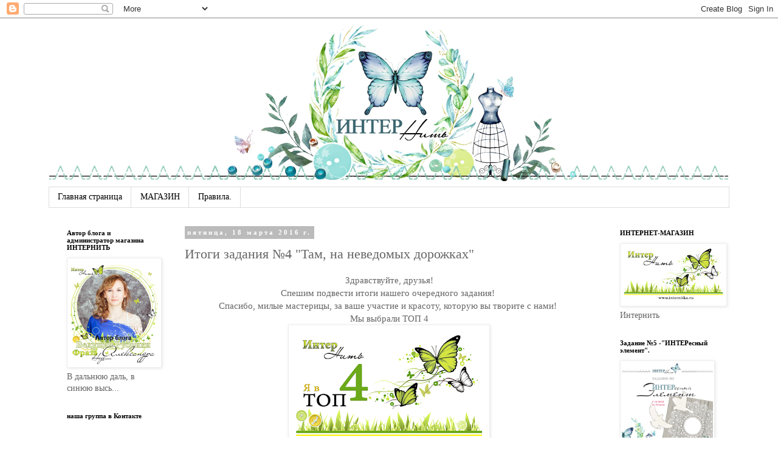

--- FILE ---
content_type: text/html; charset=UTF-8
request_url: http://internitka.blogspot.com/2016/03/4.html?showComment=1458653509711
body_size: 22814
content:
<!DOCTYPE html>
<html class='v2' dir='ltr' lang='ru'>
<head>
<link href='https://www.blogger.com/static/v1/widgets/335934321-css_bundle_v2.css' rel='stylesheet' type='text/css'/>
<meta content='width=1100' name='viewport'/>
<meta content='text/html; charset=UTF-8' http-equiv='Content-Type'/>
<meta content='blogger' name='generator'/>
<link href='http://internitka.blogspot.com/favicon.ico' rel='icon' type='image/x-icon'/>
<link href='http://internitka.blogspot.com/2016/03/4.html' rel='canonical'/>
<link rel="alternate" type="application/atom+xml" title="Интернить - Atom" href="http://internitka.blogspot.com/feeds/posts/default" />
<link rel="alternate" type="application/rss+xml" title="Интернить - RSS" href="http://internitka.blogspot.com/feeds/posts/default?alt=rss" />
<link rel="service.post" type="application/atom+xml" title="Интернить - Atom" href="https://www.blogger.com/feeds/5764007862413043708/posts/default" />

<link rel="alternate" type="application/atom+xml" title="Интернить - Atom" href="http://internitka.blogspot.com/feeds/2761414821540349069/comments/default" />
<!--Can't find substitution for tag [blog.ieCssRetrofitLinks]-->
<link href='https://blogger.googleusercontent.com/img/b/R29vZ2xl/AVvXsEgGF17Qx0XN1IjIxRbFnw93Kl8Zxc2qVLGu241tFZuysYwU95Yh7UCkxINlalj2hzUBpURU5pEE3-sWK02kD6a4XQf9_PUiZTxCkvQDWGyq0EyCBtylaNSVS10ofQGOj645Nf1XutvQJTIJ/s320/%25D0%25AF-%25D0%25B2-%25D0%25A2%25D0%259E%25D0%259F_4.png' rel='image_src'/>
<meta content='http://internitka.blogspot.com/2016/03/4.html' property='og:url'/>
<meta content='Итоги задания №4 &quot;Там, на неведомых дорожках&quot;' property='og:title'/>
<meta content='Челендж-блог о скрапбукинге от магазина &quot;Интернить&quot;' property='og:description'/>
<meta content='https://blogger.googleusercontent.com/img/b/R29vZ2xl/AVvXsEgGF17Qx0XN1IjIxRbFnw93Kl8Zxc2qVLGu241tFZuysYwU95Yh7UCkxINlalj2hzUBpURU5pEE3-sWK02kD6a4XQf9_PUiZTxCkvQDWGyq0EyCBtylaNSVS10ofQGOj645Nf1XutvQJTIJ/w1200-h630-p-k-no-nu/%25D0%25AF-%25D0%25B2-%25D0%25A2%25D0%259E%25D0%259F_4.png' property='og:image'/>
<title>Интернить: Итоги задания &#8470;4 "Там, на неведомых дорожках"</title>
<style id='page-skin-1' type='text/css'><!--
/*
-----------------------------------------------
Blogger Template Style
Name:     Simple
Designer: Blogger
URL:      www.blogger.com
----------------------------------------------- */
/* Content
----------------------------------------------- */
body {
font: normal normal 14px 'Times New Roman', Times, FreeSerif, serif;
color: #666666;
background: #ffffff none repeat scroll top left;
padding: 0 0 0 0;
}
html body .region-inner {
min-width: 0;
max-width: 100%;
width: auto;
}
h2 {
font-size: 22px;
}
a:link {
text-decoration:none;
color: #38761d;
}
a:visited {
text-decoration:none;
color: #888888;
}
a:hover {
text-decoration:underline;
color: #6aa84f;
}
.body-fauxcolumn-outer .fauxcolumn-inner {
background: transparent none repeat scroll top left;
_background-image: none;
}
.body-fauxcolumn-outer .cap-top {
position: absolute;
z-index: 1;
height: 400px;
width: 100%;
}
.body-fauxcolumn-outer .cap-top .cap-left {
width: 100%;
background: transparent none repeat-x scroll top left;
_background-image: none;
}
.content-outer {
-moz-box-shadow: 0 0 0 rgba(0, 0, 0, .15);
-webkit-box-shadow: 0 0 0 rgba(0, 0, 0, .15);
-goog-ms-box-shadow: 0 0 0 #333333;
box-shadow: 0 0 0 rgba(0, 0, 0, .15);
margin-bottom: 1px;
}
.content-inner {
padding: 10px 40px;
}
.content-inner {
background-color: #ffffff;
}
/* Header
----------------------------------------------- */
.header-outer {
background: transparent none repeat-x scroll 0 -400px;
_background-image: none;
}
.Header h1 {
font: normal normal 40px 'Trebuchet MS',Trebuchet,Verdana,sans-serif;
color: #000000;
text-shadow: 0 0 0 rgba(0, 0, 0, .2);
}
.Header h1 a {
color: #000000;
}
.Header .description {
font-size: 18px;
color: #000000;
}
.header-inner .Header .titlewrapper {
padding: 22px 0;
}
.header-inner .Header .descriptionwrapper {
padding: 0 0;
}
/* Tabs
----------------------------------------------- */
.tabs-inner .section:first-child {
border-top: 0 solid #dddddd;
}
.tabs-inner .section:first-child ul {
margin-top: -1px;
border-top: 1px solid #dddddd;
border-left: 1px solid #dddddd;
border-right: 1px solid #dddddd;
}
.tabs-inner .widget ul {
background: transparent none repeat-x scroll 0 -800px;
_background-image: none;
border-bottom: 1px solid #dddddd;
margin-top: 0;
margin-left: -30px;
margin-right: -30px;
}
.tabs-inner .widget li a {
display: inline-block;
padding: .6em 1em;
font: normal normal 14px 'Times New Roman', Times, FreeSerif, serif;
color: #000000;
border-left: 1px solid #ffffff;
border-right: 1px solid #dddddd;
}
.tabs-inner .widget li:first-child a {
border-left: none;
}
.tabs-inner .widget li.selected a, .tabs-inner .widget li a:hover {
color: #000000;
background-color: #eeeeee;
text-decoration: none;
}
/* Columns
----------------------------------------------- */
.main-outer {
border-top: 0 solid transparent;
}
.fauxcolumn-left-outer .fauxcolumn-inner {
border-right: 1px solid transparent;
}
.fauxcolumn-right-outer .fauxcolumn-inner {
border-left: 1px solid transparent;
}
/* Headings
----------------------------------------------- */
div.widget > h2,
div.widget h2.title {
margin: 0 0 1em 0;
font: normal bold 11px 'Times New Roman', Times, FreeSerif, serif;
color: #000000;
}
/* Widgets
----------------------------------------------- */
.widget .zippy {
color: #999999;
text-shadow: 2px 2px 1px rgba(0, 0, 0, .1);
}
.widget .popular-posts ul {
list-style: none;
}
/* Posts
----------------------------------------------- */
h2.date-header {
font: normal bold 11px 'Times New Roman', Times, FreeSerif, serif;
}
.date-header span {
background-color: #bbbbbb;
color: #ffffff;
padding: 0.4em;
letter-spacing: 3px;
margin: inherit;
}
.main-inner {
padding-top: 35px;
padding-bottom: 65px;
}
.main-inner .column-center-inner {
padding: 0 0;
}
.main-inner .column-center-inner .section {
margin: 0 1em;
}
.post {
margin: 0 0 45px 0;
}
h3.post-title, .comments h4 {
font: normal normal 22px 'Times New Roman', Times, FreeSerif, serif;
margin: .75em 0 0;
}
.post-body {
font-size: 110%;
line-height: 1.4;
position: relative;
}
.post-body img, .post-body .tr-caption-container, .Profile img, .Image img,
.BlogList .item-thumbnail img {
padding: 2px;
background: #ffffff;
border: 1px solid #eeeeee;
-moz-box-shadow: 1px 1px 5px rgba(0, 0, 0, .1);
-webkit-box-shadow: 1px 1px 5px rgba(0, 0, 0, .1);
box-shadow: 1px 1px 5px rgba(0, 0, 0, .1);
}
.post-body img, .post-body .tr-caption-container {
padding: 5px;
}
.post-body .tr-caption-container {
color: #444444;
}
.post-body .tr-caption-container img {
padding: 0;
background: transparent;
border: none;
-moz-box-shadow: 0 0 0 rgba(0, 0, 0, .1);
-webkit-box-shadow: 0 0 0 rgba(0, 0, 0, .1);
box-shadow: 0 0 0 rgba(0, 0, 0, .1);
}
.post-header {
margin: 0 0 1.5em;
line-height: 1.6;
font-size: 90%;
}
.post-footer {
margin: 20px -2px 0;
padding: 5px 10px;
color: #3c413b;
background-color: #f2ffe1;
border-bottom: 1px solid #e9e9e9;
line-height: 1.6;
font-size: 90%;
}
#comments .comment-author {
padding-top: 1.5em;
border-top: 1px solid transparent;
background-position: 0 1.5em;
}
#comments .comment-author:first-child {
padding-top: 0;
border-top: none;
}
.avatar-image-container {
margin: .2em 0 0;
}
#comments .avatar-image-container img {
border: 1px solid #eeeeee;
}
/* Comments
----------------------------------------------- */
.comments .comments-content .icon.blog-author {
background-repeat: no-repeat;
background-image: url([data-uri]);
}
.comments .comments-content .loadmore a {
border-top: 1px solid #999999;
border-bottom: 1px solid #999999;
}
.comments .comment-thread.inline-thread {
background-color: #f2ffe1;
}
.comments .continue {
border-top: 2px solid #999999;
}
/* Accents
---------------------------------------------- */
.section-columns td.columns-cell {
border-left: 1px solid transparent;
}
.blog-pager {
background: transparent url(//www.blogblog.com/1kt/simple/paging_dot.png) repeat-x scroll top center;
}
.blog-pager-older-link, .home-link,
.blog-pager-newer-link {
background-color: #ffffff;
padding: 5px;
}
.footer-outer {
border-top: 1px dashed #bbbbbb;
}
/* Mobile
----------------------------------------------- */
body.mobile  {
background-size: auto;
}
.mobile .body-fauxcolumn-outer {
background: transparent none repeat scroll top left;
}
.mobile .body-fauxcolumn-outer .cap-top {
background-size: 100% auto;
}
.mobile .content-outer {
-webkit-box-shadow: 0 0 3px rgba(0, 0, 0, .15);
box-shadow: 0 0 3px rgba(0, 0, 0, .15);
}
.mobile .tabs-inner .widget ul {
margin-left: 0;
margin-right: 0;
}
.mobile .post {
margin: 0;
}
.mobile .main-inner .column-center-inner .section {
margin: 0;
}
.mobile .date-header span {
padding: 0.1em 10px;
margin: 0 -10px;
}
.mobile h3.post-title {
margin: 0;
}
.mobile .blog-pager {
background: transparent none no-repeat scroll top center;
}
.mobile .footer-outer {
border-top: none;
}
.mobile .main-inner, .mobile .footer-inner {
background-color: #ffffff;
}
.mobile-index-contents {
color: #666666;
}
.mobile-link-button {
background-color: #38761d;
}
.mobile-link-button a:link, .mobile-link-button a:visited {
color: #ffffff;
}
.mobile .tabs-inner .section:first-child {
border-top: none;
}
.mobile .tabs-inner .PageList .widget-content {
background-color: #eeeeee;
color: #000000;
border-top: 1px solid #dddddd;
border-bottom: 1px solid #dddddd;
}
.mobile .tabs-inner .PageList .widget-content .pagelist-arrow {
border-left: 1px solid #dddddd;
}

--></style>
<style id='template-skin-1' type='text/css'><!--
body {
min-width: 1200px;
}
.content-outer, .content-fauxcolumn-outer, .region-inner {
min-width: 1200px;
max-width: 1200px;
_width: 1200px;
}
.main-inner .columns {
padding-left: 210px;
padding-right: 210px;
}
.main-inner .fauxcolumn-center-outer {
left: 210px;
right: 210px;
/* IE6 does not respect left and right together */
_width: expression(this.parentNode.offsetWidth -
parseInt("210px") -
parseInt("210px") + 'px');
}
.main-inner .fauxcolumn-left-outer {
width: 210px;
}
.main-inner .fauxcolumn-right-outer {
width: 210px;
}
.main-inner .column-left-outer {
width: 210px;
right: 100%;
margin-left: -210px;
}
.main-inner .column-right-outer {
width: 210px;
margin-right: -210px;
}
#layout {
min-width: 0;
}
#layout .content-outer {
min-width: 0;
width: 800px;
}
#layout .region-inner {
min-width: 0;
width: auto;
}
body#layout div.add_widget {
padding: 8px;
}
body#layout div.add_widget a {
margin-left: 32px;
}
--></style>
<link href='https://www.blogger.com/dyn-css/authorization.css?targetBlogID=5764007862413043708&amp;zx=5db5ba54-f60c-4fa3-b8a6-a454ece61486' media='none' onload='if(media!=&#39;all&#39;)media=&#39;all&#39;' rel='stylesheet'/><noscript><link href='https://www.blogger.com/dyn-css/authorization.css?targetBlogID=5764007862413043708&amp;zx=5db5ba54-f60c-4fa3-b8a6-a454ece61486' rel='stylesheet'/></noscript>
<meta name='google-adsense-platform-account' content='ca-host-pub-1556223355139109'/>
<meta name='google-adsense-platform-domain' content='blogspot.com'/>

<!-- data-ad-client=ca-pub-7862940831138950 -->

</head>
<body class='loading variant-simplysimple'>
<div class='navbar section' id='navbar' name='Панель навигации'><div class='widget Navbar' data-version='1' id='Navbar1'><script type="text/javascript">
    function setAttributeOnload(object, attribute, val) {
      if(window.addEventListener) {
        window.addEventListener('load',
          function(){ object[attribute] = val; }, false);
      } else {
        window.attachEvent('onload', function(){ object[attribute] = val; });
      }
    }
  </script>
<div id="navbar-iframe-container"></div>
<script type="text/javascript" src="https://apis.google.com/js/platform.js"></script>
<script type="text/javascript">
      gapi.load("gapi.iframes:gapi.iframes.style.bubble", function() {
        if (gapi.iframes && gapi.iframes.getContext) {
          gapi.iframes.getContext().openChild({
              url: 'https://www.blogger.com/navbar/5764007862413043708?po\x3d2761414821540349069\x26origin\x3dhttp://internitka.blogspot.com',
              where: document.getElementById("navbar-iframe-container"),
              id: "navbar-iframe"
          });
        }
      });
    </script><script type="text/javascript">
(function() {
var script = document.createElement('script');
script.type = 'text/javascript';
script.src = '//pagead2.googlesyndication.com/pagead/js/google_top_exp.js';
var head = document.getElementsByTagName('head')[0];
if (head) {
head.appendChild(script);
}})();
</script>
</div></div>
<div class='body-fauxcolumns'>
<div class='fauxcolumn-outer body-fauxcolumn-outer'>
<div class='cap-top'>
<div class='cap-left'></div>
<div class='cap-right'></div>
</div>
<div class='fauxborder-left'>
<div class='fauxborder-right'></div>
<div class='fauxcolumn-inner'>
</div>
</div>
<div class='cap-bottom'>
<div class='cap-left'></div>
<div class='cap-right'></div>
</div>
</div>
</div>
<div class='content'>
<div class='content-fauxcolumns'>
<div class='fauxcolumn-outer content-fauxcolumn-outer'>
<div class='cap-top'>
<div class='cap-left'></div>
<div class='cap-right'></div>
</div>
<div class='fauxborder-left'>
<div class='fauxborder-right'></div>
<div class='fauxcolumn-inner'>
</div>
</div>
<div class='cap-bottom'>
<div class='cap-left'></div>
<div class='cap-right'></div>
</div>
</div>
</div>
<div class='content-outer'>
<div class='content-cap-top cap-top'>
<div class='cap-left'></div>
<div class='cap-right'></div>
</div>
<div class='fauxborder-left content-fauxborder-left'>
<div class='fauxborder-right content-fauxborder-right'></div>
<div class='content-inner'>
<header>
<div class='header-outer'>
<div class='header-cap-top cap-top'>
<div class='cap-left'></div>
<div class='cap-right'></div>
</div>
<div class='fauxborder-left header-fauxborder-left'>
<div class='fauxborder-right header-fauxborder-right'></div>
<div class='region-inner header-inner'>
<div class='header section' id='header' name='Заголовок'><div class='widget Header' data-version='1' id='Header1'>
<div id='header-inner'>
<a href='http://internitka.blogspot.com/' style='display: block'>
<img alt='Интернить' height='268px; ' id='Header1_headerimg' src='https://blogger.googleusercontent.com/img/b/R29vZ2xl/AVvXsEi_EAB1FY8DlLw1QkRFWaGjaYwjc_1x29kXAbWa_6wnwdJmwvmWkHLODO04JTDvK5y3ZFXYb28tchBhMX7jkO9jxq55u6F8OfpJAXZL1FiYIitYNIudhjBhQZ86tydWceZgcGovL05DrEc/s1600/%25D0%2591%25D0%259B%25D0%259E%25D0%2593_%25D0%2594%25D0%25B8%25D0%25B7%25D0%25B0%25D0%25B9%25D0%25BD_2.jpg' style='display: block' width='1118px; '/>
</a>
</div>
</div></div>
</div>
</div>
<div class='header-cap-bottom cap-bottom'>
<div class='cap-left'></div>
<div class='cap-right'></div>
</div>
</div>
</header>
<div class='tabs-outer'>
<div class='tabs-cap-top cap-top'>
<div class='cap-left'></div>
<div class='cap-right'></div>
</div>
<div class='fauxborder-left tabs-fauxborder-left'>
<div class='fauxborder-right tabs-fauxborder-right'></div>
<div class='region-inner tabs-inner'>
<div class='tabs section' id='crosscol' name='Поперечный столбец'><div class='widget PageList' data-version='1' id='PageList1'>
<h2>Страницы</h2>
<div class='widget-content'>
<ul>
<li>
<a href='http://internitka.blogspot.com/'>Главная страница</a>
</li>
<li>
<a href='http://www.internitka.ru/'>МАГАЗИН</a>
</li>
<li>
<a href='http://internitka.blogspot.com/p/blog-page_15.html'>Правила.</a>
</li>
</ul>
<div class='clear'></div>
</div>
</div></div>
<div class='tabs no-items section' id='crosscol-overflow' name='Cross-Column 2'></div>
</div>
</div>
<div class='tabs-cap-bottom cap-bottom'>
<div class='cap-left'></div>
<div class='cap-right'></div>
</div>
</div>
<div class='main-outer'>
<div class='main-cap-top cap-top'>
<div class='cap-left'></div>
<div class='cap-right'></div>
</div>
<div class='fauxborder-left main-fauxborder-left'>
<div class='fauxborder-right main-fauxborder-right'></div>
<div class='region-inner main-inner'>
<div class='columns fauxcolumns'>
<div class='fauxcolumn-outer fauxcolumn-center-outer'>
<div class='cap-top'>
<div class='cap-left'></div>
<div class='cap-right'></div>
</div>
<div class='fauxborder-left'>
<div class='fauxborder-right'></div>
<div class='fauxcolumn-inner'>
</div>
</div>
<div class='cap-bottom'>
<div class='cap-left'></div>
<div class='cap-right'></div>
</div>
</div>
<div class='fauxcolumn-outer fauxcolumn-left-outer'>
<div class='cap-top'>
<div class='cap-left'></div>
<div class='cap-right'></div>
</div>
<div class='fauxborder-left'>
<div class='fauxborder-right'></div>
<div class='fauxcolumn-inner'>
</div>
</div>
<div class='cap-bottom'>
<div class='cap-left'></div>
<div class='cap-right'></div>
</div>
</div>
<div class='fauxcolumn-outer fauxcolumn-right-outer'>
<div class='cap-top'>
<div class='cap-left'></div>
<div class='cap-right'></div>
</div>
<div class='fauxborder-left'>
<div class='fauxborder-right'></div>
<div class='fauxcolumn-inner'>
</div>
</div>
<div class='cap-bottom'>
<div class='cap-left'></div>
<div class='cap-right'></div>
</div>
</div>
<!-- corrects IE6 width calculation -->
<div class='columns-inner'>
<div class='column-center-outer'>
<div class='column-center-inner'>
<div class='main section' id='main' name='Основной'><div class='widget Blog' data-version='1' id='Blog1'>
<div class='blog-posts hfeed'>

          <div class="date-outer">
        
<h2 class='date-header'><span>пятница, 18 марта 2016&#8239;г.</span></h2>

          <div class="date-posts">
        
<div class='post-outer'>
<div class='post hentry uncustomized-post-template' itemprop='blogPost' itemscope='itemscope' itemtype='http://schema.org/BlogPosting'>
<meta content='https://blogger.googleusercontent.com/img/b/R29vZ2xl/AVvXsEgGF17Qx0XN1IjIxRbFnw93Kl8Zxc2qVLGu241tFZuysYwU95Yh7UCkxINlalj2hzUBpURU5pEE3-sWK02kD6a4XQf9_PUiZTxCkvQDWGyq0EyCBtylaNSVS10ofQGOj645Nf1XutvQJTIJ/s320/%25D0%25AF-%25D0%25B2-%25D0%25A2%25D0%259E%25D0%259F_4.png' itemprop='image_url'/>
<meta content='5764007862413043708' itemprop='blogId'/>
<meta content='2761414821540349069' itemprop='postId'/>
<a name='2761414821540349069'></a>
<h3 class='post-title entry-title' itemprop='name'>
Итоги задания &#8470;4 "Там, на неведомых дорожках"
</h3>
<div class='post-header'>
<div class='post-header-line-1'></div>
</div>
<div class='post-body entry-content' id='post-body-2761414821540349069' itemprop='description articleBody'>
<div dir="ltr" style="text-align: left;" trbidi="on">
<div style="text-align: center;">
Здравствуйте, друзья!</div>
<div style="text-align: center;">
Спешим подвести итоги нашего очередного задания!&nbsp;</div>
<div style="text-align: center;">
Спасибо, милые мастерицы, за ваше участие и красоту, которую вы творите с нами!&nbsp;</div>
<div style="text-align: center;">
Мы выбрали ТОП 4</div>
<div class="separator" style="clear: both; text-align: center;">
<a href="https://blogger.googleusercontent.com/img/b/R29vZ2xl/AVvXsEgGF17Qx0XN1IjIxRbFnw93Kl8Zxc2qVLGu241tFZuysYwU95Yh7UCkxINlalj2hzUBpURU5pEE3-sWK02kD6a4XQf9_PUiZTxCkvQDWGyq0EyCBtylaNSVS10ofQGOj645Nf1XutvQJTIJ/s320/%25D0%25AF-%25D0%25B2-%25D0%25A2%25D0%259E%25D0%259F_4.png" imageanchor="1" style="margin-left: 1em; margin-right: 1em;"><span style="color: black;"><img border="0" src="https://blogger.googleusercontent.com/img/b/R29vZ2xl/AVvXsEgGF17Qx0XN1IjIxRbFnw93Kl8Zxc2qVLGu241tFZuysYwU95Yh7UCkxINlalj2hzUBpURU5pEE3-sWK02kD6a4XQf9_PUiZTxCkvQDWGyq0EyCBtylaNSVS10ofQGOj645Nf1XutvQJTIJ/s320/%25D0%25AF-%25D0%25B2-%25D0%25A2%25D0%259E%25D0%259F_4.png" /></span></a></div>
<br />
<a name="more"></a><div style="text-align: center;">
Александра, блог&nbsp;<a href="http://shkatulka-rukodelka.blogspot.ru/2016/02/23.html">Рукодельная шткатулка</a></div>
<br />
<div class="separator" style="clear: both; text-align: center;">
<a href="https://blogger.googleusercontent.com/img/b/R29vZ2xl/AVvXsEiaPIeShRQ82Dz3GzXk-bwsloh6fzqW0QUCteUAnFOHS230kq_97dxRM2-haXYjEhHoTgyHd9aPW9kTGWGdpeV2bNMLKq0vU8QZADX0UyrsiiWd9idopgZeQ9vrfCqri21eheZxiCIp8XjE/s640/1%25D0%25B1.jpg" imageanchor="1" style="margin-left: 1em; margin-right: 1em;"><span style="color: black;"><img border="0" height="400" src="https://blogger.googleusercontent.com/img/b/R29vZ2xl/AVvXsEiaPIeShRQ82Dz3GzXk-bwsloh6fzqW0QUCteUAnFOHS230kq_97dxRM2-haXYjEhHoTgyHd9aPW9kTGWGdpeV2bNMLKq0vU8QZADX0UyrsiiWd9idopgZeQ9vrfCqri21eheZxiCIp8XjE/s400/1%25D0%25B1.jpg" width="301" /></span></a></div>
<div style="text-align: center;">
<br /></div>
<div style="text-align: center;">
Ольга, блог&nbsp;<a href="http://helgasaaresto.blogspot.ru/2016/02/blog-post_20.html">Материализация снов</a></div>
<div class="separator" style="clear: both; text-align: center;">
<a href="https://blogger.googleusercontent.com/img/b/R29vZ2xl/AVvXsEhmV1nBg8htaC5oALHq6lwJmuja_BOSZjnwGdhPSkXDVUcXgYMOjo7ZaT_LGVfuJUYnr7fXgTw4zirstzi-6YnTWNewwJohRNT7w6sY4DGyO4jRf8BgFUfLwxtzVCu1S9jvY6pFemKYaMk/s320/IMG_7061.JPG" imageanchor="1" style="margin-left: 1em; margin-right: 1em;"><span style="color: black;"><img border="0" height="400" src="https://blogger.googleusercontent.com/img/b/R29vZ2xl/AVvXsEhmV1nBg8htaC5oALHq6lwJmuja_BOSZjnwGdhPSkXDVUcXgYMOjo7ZaT_LGVfuJUYnr7fXgTw4zirstzi-6YnTWNewwJohRNT7w6sY4DGyO4jRf8BgFUfLwxtzVCu1S9jvY6pFemKYaMk/s400/IMG_7061.JPG" width="281" /></span></a></div>
<div style="text-align: center;">
<br /></div>
<div style="text-align: center;">
Елена, блог&nbsp;<a href="http://my-mir.blogspot.ru/2016/03/blog-post.html">Уголок моих грез</a></div>
<div class="separator" style="clear: both; text-align: center;">
<a href="https://blogger.googleusercontent.com/img/b/R29vZ2xl/AVvXsEjmaHu9PFQLEVckmZGrXVQKNfbHCMqOYHQpPfwXNDgHj4uTthDtEIc2_1eja7gYZcHp-Xo4PQoqwfgV3Hmw2APjnuA3C3AzlwkleMFfQw7et39R0_9JFMFEiblcrnoeftBHbnFG8VQ1VQxp/s320/IMG_7586-1.jpg" imageanchor="1" style="margin-left: 1em; margin-right: 1em;"><span style="color: black;"><img border="0" height="263" src="https://blogger.googleusercontent.com/img/b/R29vZ2xl/AVvXsEjmaHu9PFQLEVckmZGrXVQKNfbHCMqOYHQpPfwXNDgHj4uTthDtEIc2_1eja7gYZcHp-Xo4PQoqwfgV3Hmw2APjnuA3C3AzlwkleMFfQw7et39R0_9JFMFEiblcrnoeftBHbnFG8VQ1VQxp/s400/IMG_7586-1.jpg" width="400" /></span></a></div>
<div class="separator" style="clear: both; text-align: center;">
<br /></div>
<div class="separator" style="clear: both; text-align: center;">
Ирина, блог&nbsp;<a href="http://irinagerschuk.blogspot.ru/2016/03/blog-post_11.html">Hobby and Life</a></div>
<div class="separator" style="clear: both; text-align: center;">
<a href="https://blogger.googleusercontent.com/img/b/R29vZ2xl/AVvXsEisJ7w9wCdYvFrKbMY0C7PNm2CJUeHwvXxReXRDzhuYP1JL0Ngsqk8JhWwljgS5PwQKGdnRTc_BnQJwlpf5OQ0jc66ba5EJu4D36P_0rpOhs4Vkb5h9tB4mTG8r3xUadPzmtlK8s47-acqM/s640/SB_55_IrinaGerschuk.jpg" imageanchor="1" style="margin-left: 1em; margin-right: 1em;"><span style="color: black;"><img border="0" height="355" src="https://blogger.googleusercontent.com/img/b/R29vZ2xl/AVvXsEisJ7w9wCdYvFrKbMY0C7PNm2CJUeHwvXxReXRDzhuYP1JL0Ngsqk8JhWwljgS5PwQKGdnRTc_BnQJwlpf5OQ0jc66ba5EJu4D36P_0rpOhs4Vkb5h9tB4mTG8r3xUadPzmtlK8s47-acqM/s400/SB_55_IrinaGerschuk.jpg" width="400" /></span></a></div>
<div class="separator" style="clear: both; text-align: center;">
<br /></div>
<div style="text-align: center;">
Рукодельницы, мы бы очень хотели видеть вас в качестве приглашенных дизайнеров в одном из наших следующих заданий!&nbsp;<span style="background-color: white; font-family: 'Times New Roman', Times, FreeSerif, serif; line-height: 18.48px;">О своем решении пишите на ama-89@yandex.ru с пометкой "ПД по заданию 4/2016"</span></div>
<div class="separator" style="clear: both; text-align: center;">
<a href="http://cs627417.vk.me/v627417821/378c8/XtMy7spLr8g.jpg" imageanchor="1" style="margin-left: 1em; margin-right: 1em;"><span style="color: black;"><img border="0" height="183" src="http://cs627417.vk.me/v627417821/378c8/XtMy7spLr8g.jpg" width="320" /></span></a></div>
<span style="background-color: white; font-family: 'Times New Roman', Times, FreeSerif, serif; line-height: 18.48px; text-align: center;"><br /></span>
<span style="background-color: white; font-family: 'Times New Roman', Times, FreeSerif, serif; line-height: 18.48px; text-align: center;">И конечно же розыгрыш приза от нашего&nbsp;<a href="http://internitka.ru/">магазина "Интернить"</a></span><br />
<div class="separator" style="clear: both; text-align: center;">
<a href="https://blogger.googleusercontent.com/img/b/R29vZ2xl/AVvXsEgh1B88X0fasitWH4kzzfICILWpe69lXCAk2e02lXC-hF4aVBT22OZuPuOnLPgc6OOE5lFBd0yGzcLji1NRKg85qGXGL2HdwRxnLC1e1_I8LMtCrtSsbEQ04elDlxU1asXCwNRaSt11jg/s1600/%25D1%2580%25D0%25B5%25D0%25B7%25D1%2583%25D0%25BB%25D1%258C%25D1%2582%25D0%25B0%25D1%2582+%25D0%25BF%25D0%25BE+%25E2%2584%25964.jpg" imageanchor="1" style="margin-left: 1em; margin-right: 1em;"><span style="color: black;"><img border="0" src="https://blogger.googleusercontent.com/img/b/R29vZ2xl/AVvXsEgh1B88X0fasitWH4kzzfICILWpe69lXCAk2e02lXC-hF4aVBT22OZuPuOnLPgc6OOE5lFBd0yGzcLji1NRKg85qGXGL2HdwRxnLC1e1_I8LMtCrtSsbEQ04elDlxU1asXCwNRaSt11jg/s1600/%25D1%2580%25D0%25B5%25D0%25B7%25D1%2583%25D0%25BB%25D1%258C%25D1%2582%25D0%25B0%25D1%2582+%25D0%25BF%25D0%25BE+%25E2%2584%25964.jpg" /></span></a></div>
<div style="text-align: center;">
Участница под &#8470;5 -&nbsp;<a href="http://shkatulka-rukodelka.blogspot.ru/2016/02/lady-spring.html">Александра</a>! ПОЗДРАВЛЯЕМ!</div>
<span style="background-color: white; font-family: 'Times New Roman', Times, FreeSerif, serif; line-height: 18.48px; text-align: center;">Ждем от вас письмо на почтовый адрес</span><span style="background-color: white; font-family: 'Times New Roman', Times, FreeSerif, serif; line-height: 18.48px; text-align: center;">&nbsp;</span><span style="background-color: white; font-family: 'Times New Roman', Times, FreeSerif, serif; line-height: 18.2px; text-align: center;"><a href="mailto:internitka@mail.ru" style="line-height: 18.2px; text-decoration: none;">internitka@mail.ru</a>&nbsp;с пометкой "Победитель по заданию &#8470;4. Дорожки</span><span style="background-color: white; font-family: 'Times New Roman', Times, FreeSerif, serif; line-height: 18.2px; text-align: center;">"</span><br />
<span style="background-color: white; font-family: 'Times New Roman', Times, FreeSerif, serif; line-height: 18.2px; text-align: center;"><br /></span>
<span style="background-color: white; font-family: 'times new roman', times, freeserif, serif; line-height: 18.2px; text-align: center;">Также приглашаем вас поучаствовать в наших текущих заданиях:</span><br style="background-color: white; font-family: 'Times New Roman', Times, FreeSerif, serif; line-height: 21.56px; text-align: center;" /><span style="background-color: white; font-family: 'times new roman', times, freeserif, serif; line-height: 18.2px; text-align: center;">1)&nbsp;<a href="http://internitka.blogspot.ru/2016/03/6.html" style="text-decoration: none;">&nbsp;"Палитра"</a>&nbsp;до 14 апреля</span><br style="background-color: white; font-family: 'Times New Roman', Times, FreeSerif, serif; line-height: 21.56px; text-align: center;" /><span style="background-color: white; font-family: 'Times New Roman', Times, FreeSerif, serif; line-height: 21.56px; text-align: center;">2)&nbsp;</span><a href="http://internitka.blogspot.ru/2016/03/5.html" style="background-color: white; font-family: &#39;Times New Roman&#39;, Times, FreeSerif, serif; line-height: 21.56px; text-align: center; text-decoration: none;">"Мудборд"</a><span style="background-color: white; font-family: 'Times New Roman', Times, FreeSerif, serif; line-height: 21.56px; text-align: center;">&nbsp;до 31 марта</span><br />
<div>
<span style="background-color: white; font-family: 'Times New Roman', Times, FreeSerif, serif; line-height: 21.56px; text-align: center;"><br /></span></div>
</div>
<div style='clear: both;'></div>
</div>
<div class='post-footer'>
<div class='post-footer-line post-footer-line-1'>
<span class='post-author vcard'>
Автор:
<span class='fn' itemprop='author' itemscope='itemscope' itemtype='http://schema.org/Person'>
<meta content='https://www.blogger.com/profile/09778230552446254986' itemprop='url'/>
<a class='g-profile' href='https://www.blogger.com/profile/09778230552446254986' rel='author' title='author profile'>
<span itemprop='name'>LiiSSa</span>
</a>
</span>
</span>
<span class='post-timestamp'>
на
<meta content='http://internitka.blogspot.com/2016/03/4.html' itemprop='url'/>
<a class='timestamp-link' href='http://internitka.blogspot.com/2016/03/4.html' rel='bookmark' title='permanent link'><abbr class='published' itemprop='datePublished' title='2016-03-18T20:34:00+03:00'>пятница, марта 18, 2016</abbr></a>
</span>
<span class='post-comment-link'>
</span>
<span class='post-icons'>
<span class='item-control blog-admin pid-785001366'>
<a href='https://www.blogger.com/post-edit.g?blogID=5764007862413043708&postID=2761414821540349069&from=pencil' title='Изменить сообщение'>
<img alt='' class='icon-action' height='18' src='https://resources.blogblog.com/img/icon18_edit_allbkg.gif' width='18'/>
</a>
</span>
</span>
<div class='post-share-buttons goog-inline-block'>
<a class='goog-inline-block share-button sb-email' href='https://www.blogger.com/share-post.g?blogID=5764007862413043708&postID=2761414821540349069&target=email' target='_blank' title='Отправить по электронной почте'><span class='share-button-link-text'>Отправить по электронной почте</span></a><a class='goog-inline-block share-button sb-blog' href='https://www.blogger.com/share-post.g?blogID=5764007862413043708&postID=2761414821540349069&target=blog' onclick='window.open(this.href, "_blank", "height=270,width=475"); return false;' target='_blank' title='Написать об этом в блоге'><span class='share-button-link-text'>Написать об этом в блоге</span></a><a class='goog-inline-block share-button sb-twitter' href='https://www.blogger.com/share-post.g?blogID=5764007862413043708&postID=2761414821540349069&target=twitter' target='_blank' title='Поделиться в X'><span class='share-button-link-text'>Поделиться в X</span></a><a class='goog-inline-block share-button sb-facebook' href='https://www.blogger.com/share-post.g?blogID=5764007862413043708&postID=2761414821540349069&target=facebook' onclick='window.open(this.href, "_blank", "height=430,width=640"); return false;' target='_blank' title='Опубликовать в Facebook'><span class='share-button-link-text'>Опубликовать в Facebook</span></a><a class='goog-inline-block share-button sb-pinterest' href='https://www.blogger.com/share-post.g?blogID=5764007862413043708&postID=2761414821540349069&target=pinterest' target='_blank' title='Поделиться в Pinterest'><span class='share-button-link-text'>Поделиться в Pinterest</span></a>
</div>
</div>
<div class='post-footer-line post-footer-line-2'>
<span class='post-labels'>
Ярлыки:
<a href='http://internitka.blogspot.com/search/label/%D0%98%D1%82%D0%BE%D0%B3%D0%B8%20%D0%B7%D0%B0%D0%B4%D0%B0%D0%BD%D0%B8%D0%B9' rel='tag'>Итоги заданий</a>
</span>
</div>
<div class='post-footer-line post-footer-line-3'>
<span class='post-location'>
</span>
</div>
</div>
</div>
<div class='comments' id='comments'>
<a name='comments'></a>
<h4>3 комментария:</h4>
<div class='comments-content'>
<script async='async' src='' type='text/javascript'></script>
<script type='text/javascript'>
    (function() {
      var items = null;
      var msgs = null;
      var config = {};

// <![CDATA[
      var cursor = null;
      if (items && items.length > 0) {
        cursor = parseInt(items[items.length - 1].timestamp) + 1;
      }

      var bodyFromEntry = function(entry) {
        var text = (entry &&
                    ((entry.content && entry.content.$t) ||
                     (entry.summary && entry.summary.$t))) ||
            '';
        if (entry && entry.gd$extendedProperty) {
          for (var k in entry.gd$extendedProperty) {
            if (entry.gd$extendedProperty[k].name == 'blogger.contentRemoved') {
              return '<span class="deleted-comment">' + text + '</span>';
            }
          }
        }
        return text;
      }

      var parse = function(data) {
        cursor = null;
        var comments = [];
        if (data && data.feed && data.feed.entry) {
          for (var i = 0, entry; entry = data.feed.entry[i]; i++) {
            var comment = {};
            // comment ID, parsed out of the original id format
            var id = /blog-(\d+).post-(\d+)/.exec(entry.id.$t);
            comment.id = id ? id[2] : null;
            comment.body = bodyFromEntry(entry);
            comment.timestamp = Date.parse(entry.published.$t) + '';
            if (entry.author && entry.author.constructor === Array) {
              var auth = entry.author[0];
              if (auth) {
                comment.author = {
                  name: (auth.name ? auth.name.$t : undefined),
                  profileUrl: (auth.uri ? auth.uri.$t : undefined),
                  avatarUrl: (auth.gd$image ? auth.gd$image.src : undefined)
                };
              }
            }
            if (entry.link) {
              if (entry.link[2]) {
                comment.link = comment.permalink = entry.link[2].href;
              }
              if (entry.link[3]) {
                var pid = /.*comments\/default\/(\d+)\?.*/.exec(entry.link[3].href);
                if (pid && pid[1]) {
                  comment.parentId = pid[1];
                }
              }
            }
            comment.deleteclass = 'item-control blog-admin';
            if (entry.gd$extendedProperty) {
              for (var k in entry.gd$extendedProperty) {
                if (entry.gd$extendedProperty[k].name == 'blogger.itemClass') {
                  comment.deleteclass += ' ' + entry.gd$extendedProperty[k].value;
                } else if (entry.gd$extendedProperty[k].name == 'blogger.displayTime') {
                  comment.displayTime = entry.gd$extendedProperty[k].value;
                }
              }
            }
            comments.push(comment);
          }
        }
        return comments;
      };

      var paginator = function(callback) {
        if (hasMore()) {
          var url = config.feed + '?alt=json&v=2&orderby=published&reverse=false&max-results=50';
          if (cursor) {
            url += '&published-min=' + new Date(cursor).toISOString();
          }
          window.bloggercomments = function(data) {
            var parsed = parse(data);
            cursor = parsed.length < 50 ? null
                : parseInt(parsed[parsed.length - 1].timestamp) + 1
            callback(parsed);
            window.bloggercomments = null;
          }
          url += '&callback=bloggercomments';
          var script = document.createElement('script');
          script.type = 'text/javascript';
          script.src = url;
          document.getElementsByTagName('head')[0].appendChild(script);
        }
      };
      var hasMore = function() {
        return !!cursor;
      };
      var getMeta = function(key, comment) {
        if ('iswriter' == key) {
          var matches = !!comment.author
              && comment.author.name == config.authorName
              && comment.author.profileUrl == config.authorUrl;
          return matches ? 'true' : '';
        } else if ('deletelink' == key) {
          return config.baseUri + '/comment/delete/'
               + config.blogId + '/' + comment.id;
        } else if ('deleteclass' == key) {
          return comment.deleteclass;
        }
        return '';
      };

      var replybox = null;
      var replyUrlParts = null;
      var replyParent = undefined;

      var onReply = function(commentId, domId) {
        if (replybox == null) {
          // lazily cache replybox, and adjust to suit this style:
          replybox = document.getElementById('comment-editor');
          if (replybox != null) {
            replybox.height = '250px';
            replybox.style.display = 'block';
            replyUrlParts = replybox.src.split('#');
          }
        }
        if (replybox && (commentId !== replyParent)) {
          replybox.src = '';
          document.getElementById(domId).insertBefore(replybox, null);
          replybox.src = replyUrlParts[0]
              + (commentId ? '&parentID=' + commentId : '')
              + '#' + replyUrlParts[1];
          replyParent = commentId;
        }
      };

      var hash = (window.location.hash || '#').substring(1);
      var startThread, targetComment;
      if (/^comment-form_/.test(hash)) {
        startThread = hash.substring('comment-form_'.length);
      } else if (/^c[0-9]+$/.test(hash)) {
        targetComment = hash.substring(1);
      }

      // Configure commenting API:
      var configJso = {
        'maxDepth': config.maxThreadDepth
      };
      var provider = {
        'id': config.postId,
        'data': items,
        'loadNext': paginator,
        'hasMore': hasMore,
        'getMeta': getMeta,
        'onReply': onReply,
        'rendered': true,
        'initComment': targetComment,
        'initReplyThread': startThread,
        'config': configJso,
        'messages': msgs
      };

      var render = function() {
        if (window.goog && window.goog.comments) {
          var holder = document.getElementById('comment-holder');
          window.goog.comments.render(holder, provider);
        }
      };

      // render now, or queue to render when library loads:
      if (window.goog && window.goog.comments) {
        render();
      } else {
        window.goog = window.goog || {};
        window.goog.comments = window.goog.comments || {};
        window.goog.comments.loadQueue = window.goog.comments.loadQueue || [];
        window.goog.comments.loadQueue.push(render);
      }
    })();
// ]]>
  </script>
<div id='comment-holder'>
<div class="comment-thread toplevel-thread"><ol id="top-ra"><li class="comment" id="c7265586485224937324"><div class="avatar-image-container"><img src="//blogger.googleusercontent.com/img/b/R29vZ2xl/AVvXsEgcIVgPlTHjTuoUPms5UUB7RAH4lnJWBKoNGO8CnV9ID61beU_WlqcpT2-ve18FlxT-MxU_ooyh8UQt-46uEcSrGmvK0LarzVlqhL7UDBI4I3Id1CJsHU7t4ChVb7SeUA/s45-c/*" alt=""/></div><div class="comment-block"><div class="comment-header"><cite class="user"><a href="https://www.blogger.com/profile/04316371271781687427" rel="nofollow">riliska</a></cite><span class="icon user "></span><span class="datetime secondary-text"><a rel="nofollow" href="http://internitka.blogspot.com/2016/03/4.html?showComment=1458366830429#c7265586485224937324">19 марта 2016&#8239;г. в 08:53</a></span></div><p class="comment-content">Очень красивые работы!!!<br>Поздравляю Александру с выигрышем!!! Ура!!!</p><span class="comment-actions secondary-text"><a class="comment-reply" target="_self" data-comment-id="7265586485224937324">Ответить</a><span class="item-control blog-admin blog-admin pid-1261093431"><a target="_self" href="https://www.blogger.com/comment/delete/5764007862413043708/7265586485224937324">Удалить</a></span></span></div><div class="comment-replies"><div id="c7265586485224937324-rt" class="comment-thread inline-thread hidden"><span class="thread-toggle thread-expanded"><span class="thread-arrow"></span><span class="thread-count"><a target="_self">Ответы</a></span></span><ol id="c7265586485224937324-ra" class="thread-chrome thread-expanded"><div></div><div id="c7265586485224937324-continue" class="continue"><a class="comment-reply" target="_self" data-comment-id="7265586485224937324">Ответить</a></div></ol></div></div><div class="comment-replybox-single" id="c7265586485224937324-ce"></div></li><li class="comment" id="c9196324692026684360"><div class="avatar-image-container"><img src="//blogger.googleusercontent.com/img/b/R29vZ2xl/AVvXsEhFjCD8nyZbNi8RlE-z4CJgJI8S17gMDxRkQnCP5L1Tu2bLq1u7xHECEo-PG0Jr9nbjv_Ax8iEdgjO5vaye88igSownHnzE9nDtvqWPCaBcMj3lKWmwSvo-Nz0pIyqKmps/s45-c/%25D1%258D1.jpg" alt=""/></div><div class="comment-block"><div class="comment-header"><cite class="user"><a href="https://www.blogger.com/profile/14531410807354071838" rel="nofollow">alex_vologda</a></cite><span class="icon user "></span><span class="datetime secondary-text"><a rel="nofollow" href="http://internitka.blogspot.com/2016/03/4.html?showComment=1458371389145#c9196324692026684360">19 марта 2016&#8239;г. в 10:09</a></span></div><p class="comment-content">Какой приятный сюрприз! Девочки, спасибо большое! Очень-очень рада! Поздравляю девочек с ТОПом! </p><span class="comment-actions secondary-text"><a class="comment-reply" target="_self" data-comment-id="9196324692026684360">Ответить</a><span class="item-control blog-admin blog-admin pid-2146465001"><a target="_self" href="https://www.blogger.com/comment/delete/5764007862413043708/9196324692026684360">Удалить</a></span></span></div><div class="comment-replies"><div id="c9196324692026684360-rt" class="comment-thread inline-thread hidden"><span class="thread-toggle thread-expanded"><span class="thread-arrow"></span><span class="thread-count"><a target="_self">Ответы</a></span></span><ol id="c9196324692026684360-ra" class="thread-chrome thread-expanded"><div></div><div id="c9196324692026684360-continue" class="continue"><a class="comment-reply" target="_self" data-comment-id="9196324692026684360">Ответить</a></div></ol></div></div><div class="comment-replybox-single" id="c9196324692026684360-ce"></div></li><li class="comment" id="c2262430920464113589"><div class="avatar-image-container"><img src="//blogger.googleusercontent.com/img/b/R29vZ2xl/AVvXsEgm8acGajhSjH5vmwuKUsISGrjwRMncPkjByohrE83WafEGxroaZdUl0qxe_bv-5XODaNVKiiMj-zgWEHJI7H5P3nRTRZK7F607XwAion0hbDXABsmOS7DquwSwlS8ixVs/s45-c/DSC_3107-.jpg" alt=""/></div><div class="comment-block"><div class="comment-header"><cite class="user"><a href="https://www.blogger.com/profile/12322490830335961033" rel="nofollow">Елена Авдеева</a></cite><span class="icon user "></span><span class="datetime secondary-text"><a rel="nofollow" href="http://internitka.blogspot.com/2016/03/4.html?showComment=1458653509711#c2262430920464113589">22 марта 2016&#8239;г. в 16:31</a></span></div><p class="comment-content">Спасибо за ТОП! Очень приятно попасть под ваше внимание)))</p><span class="comment-actions secondary-text"><a class="comment-reply" target="_self" data-comment-id="2262430920464113589">Ответить</a><span class="item-control blog-admin blog-admin pid-545291437"><a target="_self" href="https://www.blogger.com/comment/delete/5764007862413043708/2262430920464113589">Удалить</a></span></span></div><div class="comment-replies"><div id="c2262430920464113589-rt" class="comment-thread inline-thread hidden"><span class="thread-toggle thread-expanded"><span class="thread-arrow"></span><span class="thread-count"><a target="_self">Ответы</a></span></span><ol id="c2262430920464113589-ra" class="thread-chrome thread-expanded"><div></div><div id="c2262430920464113589-continue" class="continue"><a class="comment-reply" target="_self" data-comment-id="2262430920464113589">Ответить</a></div></ol></div></div><div class="comment-replybox-single" id="c2262430920464113589-ce"></div></li></ol><div id="top-continue" class="continue"><a class="comment-reply" target="_self">Добавить комментарий</a></div><div class="comment-replybox-thread" id="top-ce"></div><div class="loadmore hidden" data-post-id="2761414821540349069"><a target="_self">Ещё</a></div></div>
</div>
</div>
<p class='comment-footer'>
<div class='comment-form'>
<a name='comment-form'></a>
<p>
</p>
<a href='https://www.blogger.com/comment/frame/5764007862413043708?po=2761414821540349069&hl=ru&saa=85391&origin=http://internitka.blogspot.com' id='comment-editor-src'></a>
<iframe allowtransparency='true' class='blogger-iframe-colorize blogger-comment-from-post' frameborder='0' height='410px' id='comment-editor' name='comment-editor' src='' width='100%'></iframe>
<script src='https://www.blogger.com/static/v1/jsbin/2830521187-comment_from_post_iframe.js' type='text/javascript'></script>
<script type='text/javascript'>
      BLOG_CMT_createIframe('https://www.blogger.com/rpc_relay.html');
    </script>
</div>
</p>
<div id='backlinks-container'>
<div id='Blog1_backlinks-container'>
</div>
</div>
</div>
</div>

        </div></div>
      
</div>
<div class='blog-pager' id='blog-pager'>
<span id='blog-pager-newer-link'>
<a class='blog-pager-newer-link' href='http://internitka.blogspot.com/2016/03/alesanalovesky.html' id='Blog1_blog-pager-newer-link' title='Следующее'>Следующее</a>
</span>
<span id='blog-pager-older-link'>
<a class='blog-pager-older-link' href='http://internitka.blogspot.com/2016/03/fashion_17.html' id='Blog1_blog-pager-older-link' title='Предыдущее'>Предыдущее</a>
</span>
<a class='home-link' href='http://internitka.blogspot.com/'>Главная страница</a>
</div>
<div class='clear'></div>
<div class='post-feeds'>
<div class='feed-links'>
Подписаться на:
<a class='feed-link' href='http://internitka.blogspot.com/feeds/2761414821540349069/comments/default' target='_blank' type='application/atom+xml'>Комментарии к сообщению (Atom)</a>
</div>
</div>
</div></div>
</div>
</div>
<div class='column-left-outer'>
<div class='column-left-inner'>
<aside>
<div class='sidebar section' id='sidebar-left-1'><div class='widget Image' data-version='1' id='Image15'>
<h2>Автор блога и администратор магазина ИНТЕРНИТЬ</h2>
<div class='widget-content'>
<a href='http://nary86.blogspot.ru/'>
<img alt='Автор блога и администратор магазина ИНТЕРНИТЬ' height='222' id='Image15_img' src='https://blogger.googleusercontent.com/img/b/R29vZ2xl/AVvXsEheBq4msADcbg5e9gQbKpVdq25TE3tTjn5bqWumUe5ePg3dvv1iqgW4xdKPsOzwM304ECOfNr6yppCSaRBOruJJj6xGO-lix10KIEatzowPXDD8Z-G3xmqvVRsi6mVWCrefd2X5QaBbHh0/s1600/%25D0%2590%25D0%25B2%25D1%2582%25D0%25BE%25D1%2580-%25D0%25B1%25D0%25BB%25D0%25BE%25D0%25B3%25D0%25B0_%25D0%25AF.jpg' width='190'/>
</a>
<br/>
<span class='caption'>В дальнюю даль, в синюю высь...</span>
</div>
<div class='clear'></div>
</div><div class='widget HTML' data-version='1' id='HTML1'>
<h2 class='title'>наша группа в Контакте</h2>
<div class='widget-content'>
<script type="text/javascript" src="//vk.com/js/api/openapi.js?146"></script>

<!-- VK Widget -->
<div id="vk_groups"></div>
<script type="text/javascript">
VK.Widgets.Group("vk_groups", {mode: 3, width: "190", color1: 'F1F7EC', color3: '51983F'}, 25712740);
</script>
</div>
<div class='clear'></div>
</div><div class='widget Followers' data-version='1' id='Followers1'>
<h2 class='title'>Постоянные читатели</h2>
<div class='widget-content'>
<div id='Followers1-wrapper'>
<div style='margin-right:2px;'>
<div><script type="text/javascript" src="https://apis.google.com/js/platform.js"></script>
<div id="followers-iframe-container"></div>
<script type="text/javascript">
    window.followersIframe = null;
    function followersIframeOpen(url) {
      gapi.load("gapi.iframes", function() {
        if (gapi.iframes && gapi.iframes.getContext) {
          window.followersIframe = gapi.iframes.getContext().openChild({
            url: url,
            where: document.getElementById("followers-iframe-container"),
            messageHandlersFilter: gapi.iframes.CROSS_ORIGIN_IFRAMES_FILTER,
            messageHandlers: {
              '_ready': function(obj) {
                window.followersIframe.getIframeEl().height = obj.height;
              },
              'reset': function() {
                window.followersIframe.close();
                followersIframeOpen("https://www.blogger.com/followers/frame/5764007862413043708?colors\x3dCgt0cmFuc3BhcmVudBILdHJhbnNwYXJlbnQaByM2NjY2NjYiByMzODc2MWQqByNmZmZmZmYyByMwMDAwMDA6ByM2NjY2NjZCByMzODc2MWRKByM5OTk5OTlSByMzODc2MWRaC3RyYW5zcGFyZW50\x26pageSize\x3d21\x26hl\x3dru\x26origin\x3dhttp://internitka.blogspot.com");
              },
              'open': function(url) {
                window.followersIframe.close();
                followersIframeOpen(url);
              }
            }
          });
        }
      });
    }
    followersIframeOpen("https://www.blogger.com/followers/frame/5764007862413043708?colors\x3dCgt0cmFuc3BhcmVudBILdHJhbnNwYXJlbnQaByM2NjY2NjYiByMzODc2MWQqByNmZmZmZmYyByMwMDAwMDA6ByM2NjY2NjZCByMzODc2MWRKByM5OTk5OTlSByMzODc2MWRaC3RyYW5zcGFyZW50\x26pageSize\x3d21\x26hl\x3dru\x26origin\x3dhttp://internitka.blogspot.com");
  </script></div>
</div>
</div>
<div class='clear'></div>
</div>
</div><div class='widget Image' data-version='1' id='Image2'>
<h2>ДК Настя Stacylilac</h2>
<div class='widget-content'>
<a href='https://www.instagram.com/stacylilac/'>
<img alt='ДК Настя Stacylilac' height='190' id='Image2_img' src='https://blogger.googleusercontent.com/img/b/R29vZ2xl/AVvXsEiA4EoDqjFnNN95egHlgIQXF7OxqN9baSxAln1PMtbUBAAeredicf9hoWMLvKeU2qnH1XlHpfcrOgVtPPUP1L5Ooe6X3OIN9wqItltdkQx9YgJA3Zi8SEStdWxNDN8AnmFj4jn9wgRxdYo/s190/%25D0%2590%25D0%25BD%25D0%25B0%25D1%2581%25D1%2582%25D0%25B0%25D1%2581%25D0%25B8%25D1%258F+%25D0%25A8%25D0%25B8%25D1%2585%25D0%25B0%25D0%25BB%25D0%25B5%25D0%25B5%25D0%25B2%25D0%25B0.jpg' width='155'/>
</a>
<br/>
<span class='caption'>Instagram stacylilac</span>
</div>
<div class='clear'></div>
</div><div class='widget Image' data-version='1' id='Image21'>
<h2>ДК Iri</h2>
<div class='widget-content'>
<a href='http://iri-life.blogspot.ru/'>
<img alt='ДК Iri' height='204' id='Image21_img' src='https://blogger.googleusercontent.com/img/b/R29vZ2xl/AVvXsEiKM-WYmEaatsCD2nnwugZcCg3Sza8DBsaVHq6MrOEdaGlhUo6jz6m3KZgAsxUkmb64d40K78BlORL-QWkIFGtxexmnp3j4x4XnLJznSvDGUOpqDNWZxl9QbW3uFRCM2XQ-ZuBH24v9ykWE/s400/%25D0%2598%25D1%2580%25D0%25B8%25D0%25BD%25D0%25B0.png' width='175'/>
</a>
<br/>
<span class='caption'>Мир прекрасен</span>
</div>
<div class='clear'></div>
</div><div class='widget Image' data-version='1' id='Image30'>
<h2>ДК Мария</h2>
<div class='widget-content'>
<a href='http://macshuka.blogspot.com/2017/09/blog-post_10.html'>
<img alt='ДК Мария' height='223' id='Image30_img' src='https://blogger.googleusercontent.com/img/b/R29vZ2xl/AVvXsEiQXY3z9Jds9X9qwX-JYRP_l2M9L31IiVNXz3W1wsHRNHUcWFGoMmhaUdiWv4DBrblmCDfHE4uafr8KB5M8lKj7rhliIp1h3ongKPedDBaelKwXbVlUBgr2bQYfwHjD8vQtwr3RUyvsobg/s1600/%25D0%259C%25D0%25B0%25D1%2580%25D0%25B8%25D1%258F+%25D0%259A%25D1%2583%25D1%2580%25D0%25B4%25D1%258B%25D0%25B1%25D0%25B0%25D0%25B9%25D0%25BB%25D0%25BE+%25D0%25B1%25D0%25B0%25D0%25BD%25D0%25BD%25D0%25B5%25D1%2580.jpg' width='190'/>
</a>
<br/>
<span class='caption'>Скрапинки от Машуки</span>
</div>
<div class='clear'></div>
</div><div class='widget Image' data-version='1' id='Image33'>
<h2>ДК Татьяна</h2>
<div class='widget-content'>
<a href='http://shariki-busiki.blogspot.ru/'>
<img alt='ДК Татьяна' height='222' id='Image33_img' src='https://blogger.googleusercontent.com/img/b/R29vZ2xl/AVvXsEiOSm0KO19I8r3KQvjxaKrOCJqXjFrfhBdxVLbQenH2OV9DsSuvRZhUQN6yGs4kb-jczijyo9IHI_n75gxHvWdQ6eu4aI1-lNwZmtAhzErx8FS-JbFV8vZl5IIwB95yQztYq-InelSTZfk/s1600/%25D0%25A2%25D0%25B0%25D1%2582%25D1%258C%25D1%258F%25D0%25BD%25D0%25B0+%25D0%25A1%25D0%25B0%25D0%25B2%25D0%25B5%25D0%25BD%25D0%25BA%25D0%25BE%25D0%25B2%25D0%25B0.jpg' width='190'/>
</a>
<br/>
<span class='caption'>"Шарики-бусики"</span>
</div>
<div class='clear'></div>
</div></div>
</aside>
</div>
</div>
<div class='column-right-outer'>
<div class='column-right-inner'>
<aside>
<div class='sidebar section' id='sidebar-right-1'><div class='widget Image' data-version='1' id='Image1'>
<h2>ИНТЕРНЕТ-МАГАЗИН</h2>
<div class='widget-content'>
<a href='http://internitka.ru/index.php'>
<img alt='ИНТЕРНЕТ-МАГАЗИН' height='98' id='Image1_img' src='https://blogger.googleusercontent.com/img/b/R29vZ2xl/AVvXsEh95Sc05loAqg4_OsZ2PgDomFRHbHoJaVQEJGxYD4EIXchgVn6Age_fhsMM3Uw9RM3ascKwOIyRUJhyphenhyphenO-Rp-2SdclUjLSJVx9jOUvULsQx_51SYJdWp1zDoS8dWmU0mOqPdqHyEs5Tdn5c/s170/%25D0%2592%25D0%25B8%25D0%25B7%25D0%25B8%25D1%2582%25D0%25BA%25D0%25B0.jpg' width='170'/>
</a>
<br/>
<span class='caption'>Интернить</span>
</div>
<div class='clear'></div>
</div><div class='widget Image' data-version='1' id='Image13'>
<h2>Задание &#8470;5 -"ИНТЕРесный элемент".</h2>
<div class='widget-content'>
<a href='https://internitka.blogspot.com/2019/05/5-100519-100619.html'>
<img alt='Задание №5 -"ИНТЕРесный элемент".' height='158' id='Image13_img' src='https://blogger.googleusercontent.com/img/b/R29vZ2xl/AVvXsEgYH3PeZqrwv48i0m68VDBN5HhLIqjYvbQ4KWGalQe2CyTXijsT9TPXix36bGRPnnbqw0Ow3QbVQhIHxbt_X0rlVJ7Y-y-K8a9w9UjE3-_80qIdlisXWytZJOVD3U0Y9LfCNGEdDoPhrlg/s1600/2019_%25D0%2597%25D0%2590%25D0%2594%25D0%2590%25D0%259D%25D0%2598%25D0%2595_5_%25D0%25BC%25D0%25B0%25D0%25B9.jpg' width='150'/>
</a>
<br/>
<span class='caption'>До 10 июня</span>
</div>
<div class='clear'></div>
</div><div class='widget Image' data-version='1' id='Image4'>
<h2>Задание &#8470;6 - "ИНТЕРесный элемент"</h2>
<div class='widget-content'>
<a href='https://internitka.blogspot.com/2019/06/6-150619-150819.html'>
<img alt='Задание №6 - "ИНТЕРесный элемент"' height='158' id='Image4_img' src='https://blogger.googleusercontent.com/img/b/R29vZ2xl/AVvXsEhrLb-h-a00IKZgHzGbchJv0IzQ_L1BfOtzY5aUKk48LGj-SmkLG2BPhKpS1tYPblf7Dg7Klz6xRuaYkkstybryJ1yR6vQCr47yzf2_CBklVR4znUG4Tns-zqzEh18ZtOIX5aKXCNiQ3FA/s1600/2019_%25D0%2597%25D0%2590%25D0%2594%25D0%2590%25D0%259D%25D0%2598%25D0%2595_6.jpg' width='150'/>
</a>
<br/>
<span class='caption'>С 15.06.19 по 15.08.19 гг.</span>
</div>
<div class='clear'></div>
</div><div class='widget Image' data-version='1' id='Image16'>
<h2>есть вопросы? пишите-ответим!</h2>
<div class='widget-content'>
<img alt='есть вопросы? пишите-ответим!' height='94' id='Image16_img' src='https://blogger.googleusercontent.com/img/b/R29vZ2xl/AVvXsEgzYEZOrpv_jCYJJllMcwTsmAodD6iPfCQgQUDtBRBfjhuUr7LthUmA_R4IEH0J72_Nc63MvJrqamAbex_AN5OB8D1aqdU3jo_So3xFjk9M01Y8Kt4MPmdSRNsAbnD891WY7tdiU1QCeeI/s150/fee26f2fae908f29fa673c08d3c974412697_o.jpg' width='150'/>
<br/>
<span class='caption'>internitka@mail.ru</span>
</div>
<div class='clear'></div>
</div><div class='widget Image' data-version='1' id='Image10'>
<h2>МК от Iri. Упаковка для чая</h2>
<div class='widget-content'>
<a href='http://internitka.blogspot.com/2018/05/iri_26.html'>
<img alt='МК от Iri. Упаковка для чая' height='150' id='Image10_img' src='https://blogger.googleusercontent.com/img/b/R29vZ2xl/AVvXsEgNUrrmhRUrfr7oKnoPN8QZiyBZ1aHE-yQefJ0AmSMuzUGgCxMV3aMUmVYcG8lRqWI-Amwon2pJPq48gWltk3zRiybdtudJs3MuqgXFOltWKv4XuflU-THGTyyj5Sfdwx0WFR5SHNZShjM/s150/IMG_9921.JPG' width='129'/>
</a>
<br/>
</div>
<div class='clear'></div>
</div><div class='widget Image' data-version='1' id='Image29'>
<h2>много мк по деревянным текстурам.</h2>
<div class='widget-content'>
<a href='http://internitka.blogspot.com/2018/01/pol_20.html'>
<img alt='много мк по деревянным текстурам.' height='100' id='Image29_img' src='https://blogger.googleusercontent.com/img/b/R29vZ2xl/AVvXsEiwm-DYCuO8pubk_FEXBQbQUFBeLmUJqL54FfjnGViBMoyB2CT2Egwth6owDz5yhd22SyzvL4WxbItdBAqaweTcb_9xcvqYO1IKiDGB1eMyhNedzM36qslUmWigc4S3ahD9-JmcCIlwFw8/s150/DSC_3292-1.jpg' width='150'/>
</a>
<br/>
</div>
<div class='clear'></div>
</div><div class='widget Image' data-version='1' id='Image19'>
<h2>Подборка 8-МК по рамочкам</h2>
<div class='widget-content'>
<a href='http://internitka.blogspot.com/2017/08/pol-8.html'>
<img alt='Подборка 8-МК по рамочкам' height='113' id='Image19_img' src='https://blogger.googleusercontent.com/img/b/R29vZ2xl/AVvXsEiEItnjGF0xsb4P0C6LmqQTIhlyKMpag0XCMF_rxDulSfM7zSAIfr-5cIYUyGOrN46DINmBeKcNZaYiLAoblNibvexwRMwCaKsXi0ZwNTmqMOza-pkyzbFCPMIttecotLG_cnzYzTg5iow/s1600/%25D0%25B1%25D0%25B5%25D0%25B7+%25D0%25B8%25D0%25BC%25D0%25BD%25D0%25B8-1.jpg' width='150'/>
</a>
<br/>
</div>
<div class='clear'></div>
</div><div class='widget Image' data-version='1' id='Image31'>
<h2>Подборка 9-МК по переплетам</h2>
<div class='widget-content'>
<a href='http://internitka.blogspot.com/2017/04/pol-9.html'>
<img alt='Подборка 9-МК по переплетам' height='100' id='Image31_img' src='https://blogger.googleusercontent.com/img/b/R29vZ2xl/AVvXsEgITWSTNtWP91NXceaMh7vH_8LjajgoXPU9dN788TZWNMwuK080U37iZNqCFY6KPvjlEAkN9z20HDfNRkMK_E3et-0TTN7QUbvxv2rxqwOa4NPFhI97uvvjeP9nHaC9zoSRs2d7zpo_x70/s150/IMG_0779.JPG' width='150'/>
</a>
<br/>
</div>
<div class='clear'></div>
</div><div class='widget Image' data-version='1' id='Image18'>
<h2>"ИНТЕРpol" Подборка 16 видео-мк на вариации - обложки и уголки</h2>
<div class='widget-content'>
<a href='https://internitka.blogspot.com/2017/07/pol_26.html'>
<img alt='"ИНТЕРpol" Подборка 16 видео-мк на вариации - обложки и уголки' height='108' id='Image18_img' src='https://blogger.googleusercontent.com/img/b/R29vZ2xl/AVvXsEgMQeqohqMn3NXQC5UVWr2qOEmzDaMEavo77BOQ_jerDK_IoHI19dQVvxfMPZTDmCXB_LKAjLf34LuT0w2wSl7WDg0G-FabBbprRGq6wIZi4JuumPq3jstRKaP3F1USl9I8ZN7xULGIgXc/s1600/%25D0%25B4%25D0%25BB%25D1%258F+%25D1%2583%25D0%25B3%25D0%25BE%25D0%25BB%25D0%25BA%25D0%25BE%25D0%25B2.jpg' width='150'/>
</a>
<br/>
</div>
<div class='clear'></div>
</div><div class='widget Image' data-version='1' id='Image20'>
<h2>"ИНТЕРpol" Подборка 16 видео-мк. Обложки на паспорт</h2>
<div class='widget-content'>
<a href='http://internitka.blogspot.com/2017/08/pol-16.html'>
<img alt='"ИНТЕРpol" Подборка 16 видео-мк. Обложки на паспорт' height='137' id='Image20_img' src='https://blogger.googleusercontent.com/img/b/R29vZ2xl/AVvXsEjja0eXd0FAxk_v9o6ifn53Swol6c_dvXSOYjX_AYLNDeft5rhjDWPte5VBSwvA99s9mchfMrVNHQKHXyePO7Y9bnNpN7O11wD85r2WXUgdBQfVCJB6I-BEy0LSBN8OXbWkP5a-vTFzQIE/s1600/%25D0%25B4%25D0%25BB%25D1%258F+%25D0%25BF%25D0%25B0%25D1%2581%25D0%25BF%25D0%25BE%25D1%2580%25D1%2582%25D0%25B0.jpg' width='150'/>
</a>
<br/>
</div>
<div class='clear'></div>
</div><div class='widget Image' data-version='1' id='Image9'>
<h2>"ИНТЕРpol" много видео мк. Цветы из фоамирана от Lady E</h2>
<div class='widget-content'>
<a href='http://internitka.blogspot.com/2017/05/pol-lady-e.html'>
<img alt='"ИНТЕРpol" много видео мк. Цветы из фоамирана от Lady E' height='113' id='Image9_img' src='https://blogger.googleusercontent.com/img/b/R29vZ2xl/AVvXsEh8MMEpoJxkLKoGArhpb-hcTc9bAcXKKJ8N7jDk_S40RTN5oqsfB6gk9HSj1LvOPqgbc_Uc_cwdEA73yugQP7F_svPDjV6usKb87S0lMCgRc-GthfsULvX6mRY8WVB8MLAKdEa8L-Yr06g/s150/f2.jpg' width='150'/>
</a>
<br/>
</div>
<div class='clear'></div>
</div><div class='widget Image' data-version='1' id='Image8'>
<h2>разные бумажные цветы от Joanna. мк.</h2>
<div class='widget-content'>
<a href='http://internitka.blogspot.com/2017/07/pol-joanna.html'>
<img alt='разные бумажные цветы от Joanna. мк.' height='100' id='Image8_img' src='https://blogger.googleusercontent.com/img/b/R29vZ2xl/AVvXsEh6SDkyHiYOSIDzgPdxTxfF1SXN0PeuXkiequ0jgA6WTtidsfEf4weRqNZ2cr70EsCDiPxYJalSjHZ24BNRYFr_a9_XB-2BCBJgtmoYxQMLAKdJhUp4wPThvJ0W4oUnMeWN4kte1w0Ibj8/s1600/A.jpg' width='150'/>
</a>
<br/>
</div>
<div class='clear'></div>
</div><div class='widget Image' data-version='1' id='Image28'>
<h2>Подборка много-МК цветов ручной работы</h2>
<div class='widget-content'>
<a href='http://internitka.blogspot.com/2017/04/pol-20.html'>
<img alt='Подборка много-МК цветов ручной работы' height='100' id='Image28_img' src='https://blogger.googleusercontent.com/img/b/R29vZ2xl/AVvXsEg8ZM12ar_Yhklm1NKYuD-hwQ96TvKTq9Zge_bIEofueyDfF0j6a04GJVxQCmo0ryGXhVw7GOUyzunyupXhseYuD_-xFmiAoHvrPVe6fqrS7aCl7scOb9aqQpYtppj-vK1i9ZdPISOR0eQ/s150/00+%25281%2529.png' width='150'/>
</a>
<br/>
</div>
<div class='clear'></div>
</div><div class='widget Image' data-version='1' id='Image12'>
<h2>Подборка много-видео МК цветов ручной работы. Часть II</h2>
<div class='widget-content'>
<a href='http://internitka.blogspot.com/2018/03/pol-c.html'>
<img alt='Подборка много-видео МК цветов ручной работы. Часть II' height='107' id='Image12_img' src='https://blogger.googleusercontent.com/img/b/R29vZ2xl/AVvXsEgfP1pAm9nPyTKEkm9q10SC5s8xgS8vC-PRTXMw2tI25S9lU-rc5sSW-cBzFpzfo8cYw3OylJWqnA-ezATualHTGYxXFzl2riSq5JjTqhOOAO4pKErn30uamgEwdK0SRsNaIxsYBAtoTM8/s150/%25D0%2591%25D0%25B5%25D0%25B7+%25D0%25B8%25D0%25BC%25D0%25B5%25D0%25BD%25D0%25B8-3.jpg' width='150'/>
</a>
<br/>
</div>
<div class='clear'></div>
</div><div class='widget Image' data-version='1' id='Image23'>
<h2>Мы Вконтакте</h2>
<div class='widget-content'>
<a href='https://vk.com/club25712740'>
<img alt='Мы Вконтакте' height='260' id='Image23_img' src='https://blogger.googleusercontent.com/img/b/R29vZ2xl/AVvXsEjDpbumAvrjlIl12rzhCHSOXP4EKLp8e48Th56vGUZ-B1-jDRIgObso5ldIEaryWriKkYuvjvXuWkbvdMdW3rz8hfL5Sg2uFLnBeYKCXQZvFfs9xVLsxzIfp-uqSemCoxwQBsIWTTL2nSc/s1600/a_2b928b24.jpg' width='145'/>
</a>
<br/>
</div>
<div class='clear'></div>
</div><div class='widget Label' data-version='1' id='Label2'>
<h2>тэги для поиска</h2>
<div class='widget-content list-label-widget-content'>
<ul>
<li>
<a dir='ltr' href='http://internitka.blogspot.com/search/label/%D0%92%D0%B4%D0%BE%D1%85%D0%BD%D0%BE%D0%B2%D0%B5%D0%BD%D0%B8%D0%B5'>Вдохновение</a>
<span dir='ltr'>(214)</span>
</li>
<li>
<a dir='ltr' href='http://internitka.blogspot.com/search/label/%D0%97%D0%90%D0%94%D0%90%D0%9D%D0%98%D0%AF'>ЗАДАНИЯ</a>
<span dir='ltr'>(97)</span>
</li>
<li>
<a dir='ltr' href='http://internitka.blogspot.com/search/label/%D0%98%D0%9D%D0%A2%D0%95%D0%A0pol'>ИНТЕРpol</a>
<span dir='ltr'>(55)</span>
</li>
<li>
<a dir='ltr' href='http://internitka.blogspot.com/search/label/%D0%98%D0%9D%D0%A2%D0%95%D0%A0%D0%B5%D1%81%D0%BD%D1%8B%D0%B9%20%D1%8D%D0%BB%D0%B5%D0%BC%D0%B5%D0%BD%D1%82'>ИНТЕРесный элемент</a>
<span dir='ltr'>(15)</span>
</li>
<li>
<a dir='ltr' href='http://internitka.blogspot.com/search/label/%D0%98%D0%9D%D0%A2%D0%95%D0%A0%D0%BD%D1%8B'>ИНТЕРны</a>
<span dir='ltr'>(33)</span>
</li>
<li>
<a dir='ltr' href='http://internitka.blogspot.com/search/label/%D0%98%D1%82%D0%BE%D0%B3%D0%B8%20%D0%B7%D0%B0%D0%B4%D0%B0%D0%BD%D0%B8%D0%B9'>Итоги заданий</a>
<span dir='ltr'>(139)</span>
</li>
<li>
<a dir='ltr' href='http://internitka.blogspot.com/search/label/%D0%9A%D0%9E%D0%9D%D0%A4%D0%95%D0%A2%D0%9A%D0%98'>КОНФЕТКИ</a>
<span dir='ltr'>(20)</span>
</li>
<li>
<a dir='ltr' href='http://internitka.blogspot.com/search/label/%D0%9C%D0%9A'>МК</a>
<span dir='ltr'>(101)</span>
</li>
<li>
<a dir='ltr' href='http://internitka.blogspot.com/search/label/%D0%9D%D0%B0%D0%B1%D0%BE%D1%80%20%D0%B2%20%D0%B4%D0%B8%D0%B7%D0%B0%D0%B9%D0%BD%20%D0%BA%D0%BE%D0%BC%D0%B0%D0%BD%D0%B4%D1%83'>Набор в дизайн команду</a>
<span dir='ltr'>(8)</span>
</li>
<li>
<a dir='ltr' href='http://internitka.blogspot.com/search/label/%D0%A1%D0%BE%D0%B2%D0%BC%D0%B5%D1%81%D1%82%D0%BD%D1%8B%D0%B9%20%D0%BF%D1%80%D0%BE%D0%B5%D0%BA%D1%82'>Совместный проект</a>
<span dir='ltr'>(93)</span>
</li>
<li>
<a dir='ltr' href='http://internitka.blogspot.com/search/label/%D0%B2%D0%B8%D0%B4%D0%B5%D0%BE%20%D0%9C%D0%9A'>видео МК</a>
<span dir='ltr'>(32)</span>
</li>
<li>
<a dir='ltr' href='http://internitka.blogspot.com/search/label/%D0%BE%D0%B1%D0%B7%D0%BE%D1%80%20%D0%BC%D0%B0%D1%82%D0%B5%D1%80%D0%B8%D0%B0%D0%BB%D0%BE%D0%B2%20%D0%BC%D0%B0%D0%B3%D0%B0%D0%B7%D0%B8%D0%BD%D0%B0%20%D0%98%D0%BD%D1%82%D0%B5%D1%80%D0%BD%D0%B8%D1%82%D1%8C'>обзор материалов магазина Интернить</a>
<span dir='ltr'>(14)</span>
</li>
<li>
<a dir='ltr' href='http://internitka.blogspot.com/search/label/%D0%BF%D1%80%D0%98%D0%9D%D0%A2%D0%95%D0%A0'>прИНТЕР</a>
<span dir='ltr'>(4)</span>
</li>
<li>
<a dir='ltr' href='http://internitka.blogspot.com/search/label/%D1%80%D0%BE%D0%B7%D1%8B%D0%B3%D1%80%D1%8B%D1%88'>розыгрыш</a>
<span dir='ltr'>(24)</span>
</li>
<li>
<a dir='ltr' href='http://internitka.blogspot.com/search/label/%D1%87%D0%B8%D0%BF%D0%B1%D0%BE%D1%80%D0%B4%20%D0%98%D0%BD%D1%82%D0%B5%D1%80%D0%BD%D0%B8%D1%82%D1%8C'>чипборд Интернить</a>
<span dir='ltr'>(12)</span>
</li>
</ul>
<div class='clear'></div>
</div>
</div><div class='widget BlogArchive' data-version='1' id='BlogArchive1'>
<h2>Архив блога</h2>
<div class='widget-content'>
<div id='ArchiveList'>
<div id='BlogArchive1_ArchiveList'>
<ul class='hierarchy'>
<li class='archivedate collapsed'>
<a class='toggle' href='javascript:void(0)'>
<span class='zippy'>

        &#9658;&#160;
      
</span>
</a>
<a class='post-count-link' href='http://internitka.blogspot.com/2019/'>
2019
</a>
<span class='post-count' dir='ltr'>(24)</span>
<ul class='hierarchy'>
<li class='archivedate collapsed'>
<a class='toggle' href='javascript:void(0)'>
<span class='zippy'>

        &#9658;&#160;
      
</span>
</a>
<a class='post-count-link' href='http://internitka.blogspot.com/2019/06/'>
июня
</a>
<span class='post-count' dir='ltr'>(1)</span>
</li>
</ul>
<ul class='hierarchy'>
<li class='archivedate collapsed'>
<a class='toggle' href='javascript:void(0)'>
<span class='zippy'>

        &#9658;&#160;
      
</span>
</a>
<a class='post-count-link' href='http://internitka.blogspot.com/2019/05/'>
мая
</a>
<span class='post-count' dir='ltr'>(3)</span>
</li>
</ul>
<ul class='hierarchy'>
<li class='archivedate collapsed'>
<a class='toggle' href='javascript:void(0)'>
<span class='zippy'>

        &#9658;&#160;
      
</span>
</a>
<a class='post-count-link' href='http://internitka.blogspot.com/2019/04/'>
апреля
</a>
<span class='post-count' dir='ltr'>(4)</span>
</li>
</ul>
<ul class='hierarchy'>
<li class='archivedate collapsed'>
<a class='toggle' href='javascript:void(0)'>
<span class='zippy'>

        &#9658;&#160;
      
</span>
</a>
<a class='post-count-link' href='http://internitka.blogspot.com/2019/03/'>
марта
</a>
<span class='post-count' dir='ltr'>(6)</span>
</li>
</ul>
<ul class='hierarchy'>
<li class='archivedate collapsed'>
<a class='toggle' href='javascript:void(0)'>
<span class='zippy'>

        &#9658;&#160;
      
</span>
</a>
<a class='post-count-link' href='http://internitka.blogspot.com/2019/02/'>
февраля
</a>
<span class='post-count' dir='ltr'>(7)</span>
</li>
</ul>
<ul class='hierarchy'>
<li class='archivedate collapsed'>
<a class='toggle' href='javascript:void(0)'>
<span class='zippy'>

        &#9658;&#160;
      
</span>
</a>
<a class='post-count-link' href='http://internitka.blogspot.com/2019/01/'>
января
</a>
<span class='post-count' dir='ltr'>(3)</span>
</li>
</ul>
</li>
</ul>
<ul class='hierarchy'>
<li class='archivedate collapsed'>
<a class='toggle' href='javascript:void(0)'>
<span class='zippy'>

        &#9658;&#160;
      
</span>
</a>
<a class='post-count-link' href='http://internitka.blogspot.com/2018/'>
2018
</a>
<span class='post-count' dir='ltr'>(167)</span>
<ul class='hierarchy'>
<li class='archivedate collapsed'>
<a class='toggle' href='javascript:void(0)'>
<span class='zippy'>

        &#9658;&#160;
      
</span>
</a>
<a class='post-count-link' href='http://internitka.blogspot.com/2018/12/'>
декабря
</a>
<span class='post-count' dir='ltr'>(11)</span>
</li>
</ul>
<ul class='hierarchy'>
<li class='archivedate collapsed'>
<a class='toggle' href='javascript:void(0)'>
<span class='zippy'>

        &#9658;&#160;
      
</span>
</a>
<a class='post-count-link' href='http://internitka.blogspot.com/2018/11/'>
ноября
</a>
<span class='post-count' dir='ltr'>(6)</span>
</li>
</ul>
<ul class='hierarchy'>
<li class='archivedate collapsed'>
<a class='toggle' href='javascript:void(0)'>
<span class='zippy'>

        &#9658;&#160;
      
</span>
</a>
<a class='post-count-link' href='http://internitka.blogspot.com/2018/10/'>
октября
</a>
<span class='post-count' dir='ltr'>(9)</span>
</li>
</ul>
<ul class='hierarchy'>
<li class='archivedate collapsed'>
<a class='toggle' href='javascript:void(0)'>
<span class='zippy'>

        &#9658;&#160;
      
</span>
</a>
<a class='post-count-link' href='http://internitka.blogspot.com/2018/09/'>
сентября
</a>
<span class='post-count' dir='ltr'>(5)</span>
</li>
</ul>
<ul class='hierarchy'>
<li class='archivedate collapsed'>
<a class='toggle' href='javascript:void(0)'>
<span class='zippy'>

        &#9658;&#160;
      
</span>
</a>
<a class='post-count-link' href='http://internitka.blogspot.com/2018/08/'>
августа
</a>
<span class='post-count' dir='ltr'>(6)</span>
</li>
</ul>
<ul class='hierarchy'>
<li class='archivedate collapsed'>
<a class='toggle' href='javascript:void(0)'>
<span class='zippy'>

        &#9658;&#160;
      
</span>
</a>
<a class='post-count-link' href='http://internitka.blogspot.com/2018/07/'>
июля
</a>
<span class='post-count' dir='ltr'>(7)</span>
</li>
</ul>
<ul class='hierarchy'>
<li class='archivedate collapsed'>
<a class='toggle' href='javascript:void(0)'>
<span class='zippy'>

        &#9658;&#160;
      
</span>
</a>
<a class='post-count-link' href='http://internitka.blogspot.com/2018/06/'>
июня
</a>
<span class='post-count' dir='ltr'>(16)</span>
</li>
</ul>
<ul class='hierarchy'>
<li class='archivedate collapsed'>
<a class='toggle' href='javascript:void(0)'>
<span class='zippy'>

        &#9658;&#160;
      
</span>
</a>
<a class='post-count-link' href='http://internitka.blogspot.com/2018/05/'>
мая
</a>
<span class='post-count' dir='ltr'>(20)</span>
</li>
</ul>
<ul class='hierarchy'>
<li class='archivedate collapsed'>
<a class='toggle' href='javascript:void(0)'>
<span class='zippy'>

        &#9658;&#160;
      
</span>
</a>
<a class='post-count-link' href='http://internitka.blogspot.com/2018/04/'>
апреля
</a>
<span class='post-count' dir='ltr'>(22)</span>
</li>
</ul>
<ul class='hierarchy'>
<li class='archivedate collapsed'>
<a class='toggle' href='javascript:void(0)'>
<span class='zippy'>

        &#9658;&#160;
      
</span>
</a>
<a class='post-count-link' href='http://internitka.blogspot.com/2018/03/'>
марта
</a>
<span class='post-count' dir='ltr'>(27)</span>
</li>
</ul>
<ul class='hierarchy'>
<li class='archivedate collapsed'>
<a class='toggle' href='javascript:void(0)'>
<span class='zippy'>

        &#9658;&#160;
      
</span>
</a>
<a class='post-count-link' href='http://internitka.blogspot.com/2018/02/'>
февраля
</a>
<span class='post-count' dir='ltr'>(15)</span>
</li>
</ul>
<ul class='hierarchy'>
<li class='archivedate collapsed'>
<a class='toggle' href='javascript:void(0)'>
<span class='zippy'>

        &#9658;&#160;
      
</span>
</a>
<a class='post-count-link' href='http://internitka.blogspot.com/2018/01/'>
января
</a>
<span class='post-count' dir='ltr'>(23)</span>
</li>
</ul>
</li>
</ul>
<ul class='hierarchy'>
<li class='archivedate collapsed'>
<a class='toggle' href='javascript:void(0)'>
<span class='zippy'>

        &#9658;&#160;
      
</span>
</a>
<a class='post-count-link' href='http://internitka.blogspot.com/2017/'>
2017
</a>
<span class='post-count' dir='ltr'>(259)</span>
<ul class='hierarchy'>
<li class='archivedate collapsed'>
<a class='toggle' href='javascript:void(0)'>
<span class='zippy'>

        &#9658;&#160;
      
</span>
</a>
<a class='post-count-link' href='http://internitka.blogspot.com/2017/12/'>
декабря
</a>
<span class='post-count' dir='ltr'>(22)</span>
</li>
</ul>
<ul class='hierarchy'>
<li class='archivedate collapsed'>
<a class='toggle' href='javascript:void(0)'>
<span class='zippy'>

        &#9658;&#160;
      
</span>
</a>
<a class='post-count-link' href='http://internitka.blogspot.com/2017/11/'>
ноября
</a>
<span class='post-count' dir='ltr'>(24)</span>
</li>
</ul>
<ul class='hierarchy'>
<li class='archivedate collapsed'>
<a class='toggle' href='javascript:void(0)'>
<span class='zippy'>

        &#9658;&#160;
      
</span>
</a>
<a class='post-count-link' href='http://internitka.blogspot.com/2017/10/'>
октября
</a>
<span class='post-count' dir='ltr'>(20)</span>
</li>
</ul>
<ul class='hierarchy'>
<li class='archivedate collapsed'>
<a class='toggle' href='javascript:void(0)'>
<span class='zippy'>

        &#9658;&#160;
      
</span>
</a>
<a class='post-count-link' href='http://internitka.blogspot.com/2017/09/'>
сентября
</a>
<span class='post-count' dir='ltr'>(25)</span>
</li>
</ul>
<ul class='hierarchy'>
<li class='archivedate collapsed'>
<a class='toggle' href='javascript:void(0)'>
<span class='zippy'>

        &#9658;&#160;
      
</span>
</a>
<a class='post-count-link' href='http://internitka.blogspot.com/2017/08/'>
августа
</a>
<span class='post-count' dir='ltr'>(22)</span>
</li>
</ul>
<ul class='hierarchy'>
<li class='archivedate collapsed'>
<a class='toggle' href='javascript:void(0)'>
<span class='zippy'>

        &#9658;&#160;
      
</span>
</a>
<a class='post-count-link' href='http://internitka.blogspot.com/2017/07/'>
июля
</a>
<span class='post-count' dir='ltr'>(19)</span>
</li>
</ul>
<ul class='hierarchy'>
<li class='archivedate collapsed'>
<a class='toggle' href='javascript:void(0)'>
<span class='zippy'>

        &#9658;&#160;
      
</span>
</a>
<a class='post-count-link' href='http://internitka.blogspot.com/2017/06/'>
июня
</a>
<span class='post-count' dir='ltr'>(22)</span>
</li>
</ul>
<ul class='hierarchy'>
<li class='archivedate collapsed'>
<a class='toggle' href='javascript:void(0)'>
<span class='zippy'>

        &#9658;&#160;
      
</span>
</a>
<a class='post-count-link' href='http://internitka.blogspot.com/2017/05/'>
мая
</a>
<span class='post-count' dir='ltr'>(16)</span>
</li>
</ul>
<ul class='hierarchy'>
<li class='archivedate collapsed'>
<a class='toggle' href='javascript:void(0)'>
<span class='zippy'>

        &#9658;&#160;
      
</span>
</a>
<a class='post-count-link' href='http://internitka.blogspot.com/2017/04/'>
апреля
</a>
<span class='post-count' dir='ltr'>(20)</span>
</li>
</ul>
<ul class='hierarchy'>
<li class='archivedate collapsed'>
<a class='toggle' href='javascript:void(0)'>
<span class='zippy'>

        &#9658;&#160;
      
</span>
</a>
<a class='post-count-link' href='http://internitka.blogspot.com/2017/03/'>
марта
</a>
<span class='post-count' dir='ltr'>(33)</span>
</li>
</ul>
<ul class='hierarchy'>
<li class='archivedate collapsed'>
<a class='toggle' href='javascript:void(0)'>
<span class='zippy'>

        &#9658;&#160;
      
</span>
</a>
<a class='post-count-link' href='http://internitka.blogspot.com/2017/02/'>
февраля
</a>
<span class='post-count' dir='ltr'>(16)</span>
</li>
</ul>
<ul class='hierarchy'>
<li class='archivedate collapsed'>
<a class='toggle' href='javascript:void(0)'>
<span class='zippy'>

        &#9658;&#160;
      
</span>
</a>
<a class='post-count-link' href='http://internitka.blogspot.com/2017/01/'>
января
</a>
<span class='post-count' dir='ltr'>(20)</span>
</li>
</ul>
</li>
</ul>
<ul class='hierarchy'>
<li class='archivedate expanded'>
<a class='toggle' href='javascript:void(0)'>
<span class='zippy toggle-open'>

        &#9660;&#160;
      
</span>
</a>
<a class='post-count-link' href='http://internitka.blogspot.com/2016/'>
2016
</a>
<span class='post-count' dir='ltr'>(116)</span>
<ul class='hierarchy'>
<li class='archivedate collapsed'>
<a class='toggle' href='javascript:void(0)'>
<span class='zippy'>

        &#9658;&#160;
      
</span>
</a>
<a class='post-count-link' href='http://internitka.blogspot.com/2016/12/'>
декабря
</a>
<span class='post-count' dir='ltr'>(11)</span>
</li>
</ul>
<ul class='hierarchy'>
<li class='archivedate collapsed'>
<a class='toggle' href='javascript:void(0)'>
<span class='zippy'>

        &#9658;&#160;
      
</span>
</a>
<a class='post-count-link' href='http://internitka.blogspot.com/2016/11/'>
ноября
</a>
<span class='post-count' dir='ltr'>(11)</span>
</li>
</ul>
<ul class='hierarchy'>
<li class='archivedate collapsed'>
<a class='toggle' href='javascript:void(0)'>
<span class='zippy'>

        &#9658;&#160;
      
</span>
</a>
<a class='post-count-link' href='http://internitka.blogspot.com/2016/10/'>
октября
</a>
<span class='post-count' dir='ltr'>(6)</span>
</li>
</ul>
<ul class='hierarchy'>
<li class='archivedate collapsed'>
<a class='toggle' href='javascript:void(0)'>
<span class='zippy'>

        &#9658;&#160;
      
</span>
</a>
<a class='post-count-link' href='http://internitka.blogspot.com/2016/09/'>
сентября
</a>
<span class='post-count' dir='ltr'>(4)</span>
</li>
</ul>
<ul class='hierarchy'>
<li class='archivedate collapsed'>
<a class='toggle' href='javascript:void(0)'>
<span class='zippy'>

        &#9658;&#160;
      
</span>
</a>
<a class='post-count-link' href='http://internitka.blogspot.com/2016/08/'>
августа
</a>
<span class='post-count' dir='ltr'>(3)</span>
</li>
</ul>
<ul class='hierarchy'>
<li class='archivedate collapsed'>
<a class='toggle' href='javascript:void(0)'>
<span class='zippy'>

        &#9658;&#160;
      
</span>
</a>
<a class='post-count-link' href='http://internitka.blogspot.com/2016/07/'>
июля
</a>
<span class='post-count' dir='ltr'>(8)</span>
</li>
</ul>
<ul class='hierarchy'>
<li class='archivedate collapsed'>
<a class='toggle' href='javascript:void(0)'>
<span class='zippy'>

        &#9658;&#160;
      
</span>
</a>
<a class='post-count-link' href='http://internitka.blogspot.com/2016/06/'>
июня
</a>
<span class='post-count' dir='ltr'>(6)</span>
</li>
</ul>
<ul class='hierarchy'>
<li class='archivedate collapsed'>
<a class='toggle' href='javascript:void(0)'>
<span class='zippy'>

        &#9658;&#160;
      
</span>
</a>
<a class='post-count-link' href='http://internitka.blogspot.com/2016/05/'>
мая
</a>
<span class='post-count' dir='ltr'>(10)</span>
</li>
</ul>
<ul class='hierarchy'>
<li class='archivedate collapsed'>
<a class='toggle' href='javascript:void(0)'>
<span class='zippy'>

        &#9658;&#160;
      
</span>
</a>
<a class='post-count-link' href='http://internitka.blogspot.com/2016/04/'>
апреля
</a>
<span class='post-count' dir='ltr'>(9)</span>
</li>
</ul>
<ul class='hierarchy'>
<li class='archivedate expanded'>
<a class='toggle' href='javascript:void(0)'>
<span class='zippy toggle-open'>

        &#9660;&#160;
      
</span>
</a>
<a class='post-count-link' href='http://internitka.blogspot.com/2016/03/'>
марта
</a>
<span class='post-count' dir='ltr'>(15)</span>
<ul class='posts'>
<li><a href='http://internitka.blogspot.com/2016/03/blog-post_30.html'>Фраза недели.</a></li>
<li><a href='http://internitka.blogspot.com/2016/03/blog-post_27.html'>Воскресный штамп от Чепиковой Ирины.</a></li>
<li><a href='http://internitka.blogspot.com/2016/03/1.html'>&quot;Один раз увидеть&quot; с Натальей. Папка для детских д...</a></li>
<li><a href='http://internitka.blogspot.com/2016/03/blog-post_23.html'>Мастер класс &quot;Детская рамка для фотографии&quot;</a></li>
<li><a href='http://internitka.blogspot.com/2016/03/alesanalovesky.html'>Видео МК по страничке от Марины Alesanalovesky</a></li>
<li><a href='http://internitka.blogspot.com/2016/03/4.html'>Итоги задания &#8470;4 &quot;Там, на неведомых дорожках&quot;</a></li>
<li><a href='http://internitka.blogspot.com/2016/03/fashion_17.html'>Итоги по Совместному проекту &quot;Fashion&quot;</a></li>
<li><a href='http://internitka.blogspot.com/2016/03/blog-post_16.html'>Фраза недели.</a></li>
<li><a href='http://internitka.blogspot.com/2016/03/6.html'>Задание &#8470; 6. Март. Палитра.</a></li>
<li><a href='http://internitka.blogspot.com/2016/03/blog-post_13.html'>Воскресный штамп от Чепиковой Ирины.</a></li>
<li><a href='http://internitka.blogspot.com/2016/03/fashion.html'>Итоговый пост Совместный проект &quot;Fashion&quot;.</a></li>
<li><a href='http://internitka.blogspot.com/2016/03/blog-post_9.html'>Вдохновение.</a></li>
<li><a href='http://internitka.blogspot.com/2016/03/3.html'>Итоги Задания &#8470;3. Мудборд</a></li>
<li><a href='http://internitka.blogspot.com/2016/03/blog-post.html'>Фраза недели.</a></li>
<li><a href='http://internitka.blogspot.com/2016/03/5.html'>Задание &#8470; 5. Мудборд.</a></li>
</ul>
</li>
</ul>
<ul class='hierarchy'>
<li class='archivedate collapsed'>
<a class='toggle' href='javascript:void(0)'>
<span class='zippy'>

        &#9658;&#160;
      
</span>
</a>
<a class='post-count-link' href='http://internitka.blogspot.com/2016/02/'>
февраля
</a>
<span class='post-count' dir='ltr'>(20)</span>
</li>
</ul>
<ul class='hierarchy'>
<li class='archivedate collapsed'>
<a class='toggle' href='javascript:void(0)'>
<span class='zippy'>

        &#9658;&#160;
      
</span>
</a>
<a class='post-count-link' href='http://internitka.blogspot.com/2016/01/'>
января
</a>
<span class='post-count' dir='ltr'>(13)</span>
</li>
</ul>
</li>
</ul>
<ul class='hierarchy'>
<li class='archivedate collapsed'>
<a class='toggle' href='javascript:void(0)'>
<span class='zippy'>

        &#9658;&#160;
      
</span>
</a>
<a class='post-count-link' href='http://internitka.blogspot.com/2015/'>
2015
</a>
<span class='post-count' dir='ltr'>(241)</span>
<ul class='hierarchy'>
<li class='archivedate collapsed'>
<a class='toggle' href='javascript:void(0)'>
<span class='zippy'>

        &#9658;&#160;
      
</span>
</a>
<a class='post-count-link' href='http://internitka.blogspot.com/2015/12/'>
декабря
</a>
<span class='post-count' dir='ltr'>(22)</span>
</li>
</ul>
<ul class='hierarchy'>
<li class='archivedate collapsed'>
<a class='toggle' href='javascript:void(0)'>
<span class='zippy'>

        &#9658;&#160;
      
</span>
</a>
<a class='post-count-link' href='http://internitka.blogspot.com/2015/11/'>
ноября
</a>
<span class='post-count' dir='ltr'>(20)</span>
</li>
</ul>
<ul class='hierarchy'>
<li class='archivedate collapsed'>
<a class='toggle' href='javascript:void(0)'>
<span class='zippy'>

        &#9658;&#160;
      
</span>
</a>
<a class='post-count-link' href='http://internitka.blogspot.com/2015/10/'>
октября
</a>
<span class='post-count' dir='ltr'>(19)</span>
</li>
</ul>
<ul class='hierarchy'>
<li class='archivedate collapsed'>
<a class='toggle' href='javascript:void(0)'>
<span class='zippy'>

        &#9658;&#160;
      
</span>
</a>
<a class='post-count-link' href='http://internitka.blogspot.com/2015/09/'>
сентября
</a>
<span class='post-count' dir='ltr'>(19)</span>
</li>
</ul>
<ul class='hierarchy'>
<li class='archivedate collapsed'>
<a class='toggle' href='javascript:void(0)'>
<span class='zippy'>

        &#9658;&#160;
      
</span>
</a>
<a class='post-count-link' href='http://internitka.blogspot.com/2015/08/'>
августа
</a>
<span class='post-count' dir='ltr'>(20)</span>
</li>
</ul>
<ul class='hierarchy'>
<li class='archivedate collapsed'>
<a class='toggle' href='javascript:void(0)'>
<span class='zippy'>

        &#9658;&#160;
      
</span>
</a>
<a class='post-count-link' href='http://internitka.blogspot.com/2015/07/'>
июля
</a>
<span class='post-count' dir='ltr'>(22)</span>
</li>
</ul>
<ul class='hierarchy'>
<li class='archivedate collapsed'>
<a class='toggle' href='javascript:void(0)'>
<span class='zippy'>

        &#9658;&#160;
      
</span>
</a>
<a class='post-count-link' href='http://internitka.blogspot.com/2015/06/'>
июня
</a>
<span class='post-count' dir='ltr'>(22)</span>
</li>
</ul>
<ul class='hierarchy'>
<li class='archivedate collapsed'>
<a class='toggle' href='javascript:void(0)'>
<span class='zippy'>

        &#9658;&#160;
      
</span>
</a>
<a class='post-count-link' href='http://internitka.blogspot.com/2015/05/'>
мая
</a>
<span class='post-count' dir='ltr'>(18)</span>
</li>
</ul>
<ul class='hierarchy'>
<li class='archivedate collapsed'>
<a class='toggle' href='javascript:void(0)'>
<span class='zippy'>

        &#9658;&#160;
      
</span>
</a>
<a class='post-count-link' href='http://internitka.blogspot.com/2015/04/'>
апреля
</a>
<span class='post-count' dir='ltr'>(21)</span>
</li>
</ul>
<ul class='hierarchy'>
<li class='archivedate collapsed'>
<a class='toggle' href='javascript:void(0)'>
<span class='zippy'>

        &#9658;&#160;
      
</span>
</a>
<a class='post-count-link' href='http://internitka.blogspot.com/2015/03/'>
марта
</a>
<span class='post-count' dir='ltr'>(19)</span>
</li>
</ul>
<ul class='hierarchy'>
<li class='archivedate collapsed'>
<a class='toggle' href='javascript:void(0)'>
<span class='zippy'>

        &#9658;&#160;
      
</span>
</a>
<a class='post-count-link' href='http://internitka.blogspot.com/2015/02/'>
февраля
</a>
<span class='post-count' dir='ltr'>(21)</span>
</li>
</ul>
<ul class='hierarchy'>
<li class='archivedate collapsed'>
<a class='toggle' href='javascript:void(0)'>
<span class='zippy'>

        &#9658;&#160;
      
</span>
</a>
<a class='post-count-link' href='http://internitka.blogspot.com/2015/01/'>
января
</a>
<span class='post-count' dir='ltr'>(18)</span>
</li>
</ul>
</li>
</ul>
<ul class='hierarchy'>
<li class='archivedate collapsed'>
<a class='toggle' href='javascript:void(0)'>
<span class='zippy'>

        &#9658;&#160;
      
</span>
</a>
<a class='post-count-link' href='http://internitka.blogspot.com/2014/'>
2014
</a>
<span class='post-count' dir='ltr'>(154)</span>
<ul class='hierarchy'>
<li class='archivedate collapsed'>
<a class='toggle' href='javascript:void(0)'>
<span class='zippy'>

        &#9658;&#160;
      
</span>
</a>
<a class='post-count-link' href='http://internitka.blogspot.com/2014/12/'>
декабря
</a>
<span class='post-count' dir='ltr'>(28)</span>
</li>
</ul>
<ul class='hierarchy'>
<li class='archivedate collapsed'>
<a class='toggle' href='javascript:void(0)'>
<span class='zippy'>

        &#9658;&#160;
      
</span>
</a>
<a class='post-count-link' href='http://internitka.blogspot.com/2014/11/'>
ноября
</a>
<span class='post-count' dir='ltr'>(34)</span>
</li>
</ul>
<ul class='hierarchy'>
<li class='archivedate collapsed'>
<a class='toggle' href='javascript:void(0)'>
<span class='zippy'>

        &#9658;&#160;
      
</span>
</a>
<a class='post-count-link' href='http://internitka.blogspot.com/2014/10/'>
октября
</a>
<span class='post-count' dir='ltr'>(23)</span>
</li>
</ul>
<ul class='hierarchy'>
<li class='archivedate collapsed'>
<a class='toggle' href='javascript:void(0)'>
<span class='zippy'>

        &#9658;&#160;
      
</span>
</a>
<a class='post-count-link' href='http://internitka.blogspot.com/2014/09/'>
сентября
</a>
<span class='post-count' dir='ltr'>(21)</span>
</li>
</ul>
<ul class='hierarchy'>
<li class='archivedate collapsed'>
<a class='toggle' href='javascript:void(0)'>
<span class='zippy'>

        &#9658;&#160;
      
</span>
</a>
<a class='post-count-link' href='http://internitka.blogspot.com/2014/08/'>
августа
</a>
<span class='post-count' dir='ltr'>(13)</span>
</li>
</ul>
<ul class='hierarchy'>
<li class='archivedate collapsed'>
<a class='toggle' href='javascript:void(0)'>
<span class='zippy'>

        &#9658;&#160;
      
</span>
</a>
<a class='post-count-link' href='http://internitka.blogspot.com/2014/07/'>
июля
</a>
<span class='post-count' dir='ltr'>(4)</span>
</li>
</ul>
<ul class='hierarchy'>
<li class='archivedate collapsed'>
<a class='toggle' href='javascript:void(0)'>
<span class='zippy'>

        &#9658;&#160;
      
</span>
</a>
<a class='post-count-link' href='http://internitka.blogspot.com/2014/06/'>
июня
</a>
<span class='post-count' dir='ltr'>(6)</span>
</li>
</ul>
<ul class='hierarchy'>
<li class='archivedate collapsed'>
<a class='toggle' href='javascript:void(0)'>
<span class='zippy'>

        &#9658;&#160;
      
</span>
</a>
<a class='post-count-link' href='http://internitka.blogspot.com/2014/05/'>
мая
</a>
<span class='post-count' dir='ltr'>(5)</span>
</li>
</ul>
<ul class='hierarchy'>
<li class='archivedate collapsed'>
<a class='toggle' href='javascript:void(0)'>
<span class='zippy'>

        &#9658;&#160;
      
</span>
</a>
<a class='post-count-link' href='http://internitka.blogspot.com/2014/04/'>
апреля
</a>
<span class='post-count' dir='ltr'>(4)</span>
</li>
</ul>
<ul class='hierarchy'>
<li class='archivedate collapsed'>
<a class='toggle' href='javascript:void(0)'>
<span class='zippy'>

        &#9658;&#160;
      
</span>
</a>
<a class='post-count-link' href='http://internitka.blogspot.com/2014/03/'>
марта
</a>
<span class='post-count' dir='ltr'>(7)</span>
</li>
</ul>
<ul class='hierarchy'>
<li class='archivedate collapsed'>
<a class='toggle' href='javascript:void(0)'>
<span class='zippy'>

        &#9658;&#160;
      
</span>
</a>
<a class='post-count-link' href='http://internitka.blogspot.com/2014/02/'>
февраля
</a>
<span class='post-count' dir='ltr'>(4)</span>
</li>
</ul>
<ul class='hierarchy'>
<li class='archivedate collapsed'>
<a class='toggle' href='javascript:void(0)'>
<span class='zippy'>

        &#9658;&#160;
      
</span>
</a>
<a class='post-count-link' href='http://internitka.blogspot.com/2014/01/'>
января
</a>
<span class='post-count' dir='ltr'>(5)</span>
</li>
</ul>
</li>
</ul>
<ul class='hierarchy'>
<li class='archivedate collapsed'>
<a class='toggle' href='javascript:void(0)'>
<span class='zippy'>

        &#9658;&#160;
      
</span>
</a>
<a class='post-count-link' href='http://internitka.blogspot.com/2013/'>
2013
</a>
<span class='post-count' dir='ltr'>(51)</span>
<ul class='hierarchy'>
<li class='archivedate collapsed'>
<a class='toggle' href='javascript:void(0)'>
<span class='zippy'>

        &#9658;&#160;
      
</span>
</a>
<a class='post-count-link' href='http://internitka.blogspot.com/2013/12/'>
декабря
</a>
<span class='post-count' dir='ltr'>(4)</span>
</li>
</ul>
<ul class='hierarchy'>
<li class='archivedate collapsed'>
<a class='toggle' href='javascript:void(0)'>
<span class='zippy'>

        &#9658;&#160;
      
</span>
</a>
<a class='post-count-link' href='http://internitka.blogspot.com/2013/11/'>
ноября
</a>
<span class='post-count' dir='ltr'>(4)</span>
</li>
</ul>
<ul class='hierarchy'>
<li class='archivedate collapsed'>
<a class='toggle' href='javascript:void(0)'>
<span class='zippy'>

        &#9658;&#160;
      
</span>
</a>
<a class='post-count-link' href='http://internitka.blogspot.com/2013/10/'>
октября
</a>
<span class='post-count' dir='ltr'>(4)</span>
</li>
</ul>
<ul class='hierarchy'>
<li class='archivedate collapsed'>
<a class='toggle' href='javascript:void(0)'>
<span class='zippy'>

        &#9658;&#160;
      
</span>
</a>
<a class='post-count-link' href='http://internitka.blogspot.com/2013/09/'>
сентября
</a>
<span class='post-count' dir='ltr'>(6)</span>
</li>
</ul>
<ul class='hierarchy'>
<li class='archivedate collapsed'>
<a class='toggle' href='javascript:void(0)'>
<span class='zippy'>

        &#9658;&#160;
      
</span>
</a>
<a class='post-count-link' href='http://internitka.blogspot.com/2013/08/'>
августа
</a>
<span class='post-count' dir='ltr'>(5)</span>
</li>
</ul>
<ul class='hierarchy'>
<li class='archivedate collapsed'>
<a class='toggle' href='javascript:void(0)'>
<span class='zippy'>

        &#9658;&#160;
      
</span>
</a>
<a class='post-count-link' href='http://internitka.blogspot.com/2013/07/'>
июля
</a>
<span class='post-count' dir='ltr'>(2)</span>
</li>
</ul>
<ul class='hierarchy'>
<li class='archivedate collapsed'>
<a class='toggle' href='javascript:void(0)'>
<span class='zippy'>

        &#9658;&#160;
      
</span>
</a>
<a class='post-count-link' href='http://internitka.blogspot.com/2013/06/'>
июня
</a>
<span class='post-count' dir='ltr'>(6)</span>
</li>
</ul>
<ul class='hierarchy'>
<li class='archivedate collapsed'>
<a class='toggle' href='javascript:void(0)'>
<span class='zippy'>

        &#9658;&#160;
      
</span>
</a>
<a class='post-count-link' href='http://internitka.blogspot.com/2013/05/'>
мая
</a>
<span class='post-count' dir='ltr'>(5)</span>
</li>
</ul>
<ul class='hierarchy'>
<li class='archivedate collapsed'>
<a class='toggle' href='javascript:void(0)'>
<span class='zippy'>

        &#9658;&#160;
      
</span>
</a>
<a class='post-count-link' href='http://internitka.blogspot.com/2013/04/'>
апреля
</a>
<span class='post-count' dir='ltr'>(3)</span>
</li>
</ul>
<ul class='hierarchy'>
<li class='archivedate collapsed'>
<a class='toggle' href='javascript:void(0)'>
<span class='zippy'>

        &#9658;&#160;
      
</span>
</a>
<a class='post-count-link' href='http://internitka.blogspot.com/2013/03/'>
марта
</a>
<span class='post-count' dir='ltr'>(3)</span>
</li>
</ul>
<ul class='hierarchy'>
<li class='archivedate collapsed'>
<a class='toggle' href='javascript:void(0)'>
<span class='zippy'>

        &#9658;&#160;
      
</span>
</a>
<a class='post-count-link' href='http://internitka.blogspot.com/2013/02/'>
февраля
</a>
<span class='post-count' dir='ltr'>(5)</span>
</li>
</ul>
<ul class='hierarchy'>
<li class='archivedate collapsed'>
<a class='toggle' href='javascript:void(0)'>
<span class='zippy'>

        &#9658;&#160;
      
</span>
</a>
<a class='post-count-link' href='http://internitka.blogspot.com/2013/01/'>
января
</a>
<span class='post-count' dir='ltr'>(4)</span>
</li>
</ul>
</li>
</ul>
<ul class='hierarchy'>
<li class='archivedate collapsed'>
<a class='toggle' href='javascript:void(0)'>
<span class='zippy'>

        &#9658;&#160;
      
</span>
</a>
<a class='post-count-link' href='http://internitka.blogspot.com/2012/'>
2012
</a>
<span class='post-count' dir='ltr'>(44)</span>
<ul class='hierarchy'>
<li class='archivedate collapsed'>
<a class='toggle' href='javascript:void(0)'>
<span class='zippy'>

        &#9658;&#160;
      
</span>
</a>
<a class='post-count-link' href='http://internitka.blogspot.com/2012/12/'>
декабря
</a>
<span class='post-count' dir='ltr'>(7)</span>
</li>
</ul>
<ul class='hierarchy'>
<li class='archivedate collapsed'>
<a class='toggle' href='javascript:void(0)'>
<span class='zippy'>

        &#9658;&#160;
      
</span>
</a>
<a class='post-count-link' href='http://internitka.blogspot.com/2012/11/'>
ноября
</a>
<span class='post-count' dir='ltr'>(4)</span>
</li>
</ul>
<ul class='hierarchy'>
<li class='archivedate collapsed'>
<a class='toggle' href='javascript:void(0)'>
<span class='zippy'>

        &#9658;&#160;
      
</span>
</a>
<a class='post-count-link' href='http://internitka.blogspot.com/2012/10/'>
октября
</a>
<span class='post-count' dir='ltr'>(2)</span>
</li>
</ul>
<ul class='hierarchy'>
<li class='archivedate collapsed'>
<a class='toggle' href='javascript:void(0)'>
<span class='zippy'>

        &#9658;&#160;
      
</span>
</a>
<a class='post-count-link' href='http://internitka.blogspot.com/2012/09/'>
сентября
</a>
<span class='post-count' dir='ltr'>(3)</span>
</li>
</ul>
<ul class='hierarchy'>
<li class='archivedate collapsed'>
<a class='toggle' href='javascript:void(0)'>
<span class='zippy'>

        &#9658;&#160;
      
</span>
</a>
<a class='post-count-link' href='http://internitka.blogspot.com/2012/08/'>
августа
</a>
<span class='post-count' dir='ltr'>(5)</span>
</li>
</ul>
<ul class='hierarchy'>
<li class='archivedate collapsed'>
<a class='toggle' href='javascript:void(0)'>
<span class='zippy'>

        &#9658;&#160;
      
</span>
</a>
<a class='post-count-link' href='http://internitka.blogspot.com/2012/07/'>
июля
</a>
<span class='post-count' dir='ltr'>(4)</span>
</li>
</ul>
<ul class='hierarchy'>
<li class='archivedate collapsed'>
<a class='toggle' href='javascript:void(0)'>
<span class='zippy'>

        &#9658;&#160;
      
</span>
</a>
<a class='post-count-link' href='http://internitka.blogspot.com/2012/06/'>
июня
</a>
<span class='post-count' dir='ltr'>(7)</span>
</li>
</ul>
<ul class='hierarchy'>
<li class='archivedate collapsed'>
<a class='toggle' href='javascript:void(0)'>
<span class='zippy'>

        &#9658;&#160;
      
</span>
</a>
<a class='post-count-link' href='http://internitka.blogspot.com/2012/05/'>
мая
</a>
<span class='post-count' dir='ltr'>(1)</span>
</li>
</ul>
<ul class='hierarchy'>
<li class='archivedate collapsed'>
<a class='toggle' href='javascript:void(0)'>
<span class='zippy'>

        &#9658;&#160;
      
</span>
</a>
<a class='post-count-link' href='http://internitka.blogspot.com/2012/04/'>
апреля
</a>
<span class='post-count' dir='ltr'>(3)</span>
</li>
</ul>
<ul class='hierarchy'>
<li class='archivedate collapsed'>
<a class='toggle' href='javascript:void(0)'>
<span class='zippy'>

        &#9658;&#160;
      
</span>
</a>
<a class='post-count-link' href='http://internitka.blogspot.com/2012/03/'>
марта
</a>
<span class='post-count' dir='ltr'>(2)</span>
</li>
</ul>
<ul class='hierarchy'>
<li class='archivedate collapsed'>
<a class='toggle' href='javascript:void(0)'>
<span class='zippy'>

        &#9658;&#160;
      
</span>
</a>
<a class='post-count-link' href='http://internitka.blogspot.com/2012/01/'>
января
</a>
<span class='post-count' dir='ltr'>(6)</span>
</li>
</ul>
</li>
</ul>
</div>
</div>
<div class='clear'></div>
</div>
</div><div class='widget Image' data-version='1' id='Image3'>
<h2>Камчатский СкрапКлуб</h2>
<div class='widget-content'>
<a href='http://scrapclub-kamchatka.blogspot.ru/'>
<img alt='Камчатский СкрапКлуб' height='49' id='Image3_img' src='https://blogger.googleusercontent.com/img/b/R29vZ2xl/AVvXsEiiLrujqGgtnrHpW42SpSxmq2HCCAASm_okZYaN5m18y2fxQK3EzeN02KvT4LYwXORlIpSu9yCIW26bggSOD-NVpUo0BIJX1Rt9lDIfjubUlfu7cEIkFls8E1lB5oyVT2jUTnT6jVQPtDY/s1600/%25D0%259A%25D0%25B0%25D0%25BC%25D1%2587%25D0%25B0%25D1%2582%25D1%2581%25D0%25BA%25D0%25B8%25D0%25B9-%25D1%2581%25D0%25BA%25D1%2580%25D0%25B0%25D0%25BF-%25D0%25BA%25D0%25BB%25D1%2583%25D0%25B1..png' width='150'/>
</a>
<br/>
<span class='caption'>Наши друзья.</span>
</div>
<div class='clear'></div>
</div></div>
</aside>
</div>
</div>
</div>
<div style='clear: both'></div>
<!-- columns -->
</div>
<!-- main -->
</div>
</div>
<div class='main-cap-bottom cap-bottom'>
<div class='cap-left'></div>
<div class='cap-right'></div>
</div>
</div>
<footer>
<div class='footer-outer'>
<div class='footer-cap-top cap-top'>
<div class='cap-left'></div>
<div class='cap-right'></div>
</div>
<div class='fauxborder-left footer-fauxborder-left'>
<div class='fauxborder-right footer-fauxborder-right'></div>
<div class='region-inner footer-inner'>
<div class='foot section' id='footer-1'><div class='widget Image' data-version='1' id='Image11'>
<div class='widget-content'>
<img alt='' height='70' id='Image11_img' src='https://blogger.googleusercontent.com/img/b/R29vZ2xl/AVvXsEjgzgCXgxAuglIb5g3Q9abJH-i4Bfh8QJ_e3TXL7_gLC7pTGRMu0CB7nZWuB0JZIIUPQvWr59kiTBOxxUeXjl8kJEyRCq05VQlKRQvFdRK6jKWQTOcdBlq8pSaQ9VePx7FvS4L_fCbjwM4/s758/%25D0%259D%25D0%2598%25D0%2597-%25D0%2592-%25D0%2591%25D0%259B%25D0%259E%25D0%2593_2.jpg' width='758'/>
<br/>
</div>
<div class='clear'></div>
</div></div>
<table border='0' cellpadding='0' cellspacing='0' class='section-columns columns-2'>
<tbody>
<tr>
<td class='first columns-cell'>
<div class='foot no-items section' id='footer-2-1'></div>
</td>
<td class='columns-cell'>
<div class='foot no-items section' id='footer-2-2'></div>
</td>
</tr>
</tbody>
</table>
<!-- outside of the include in order to lock Attribution widget -->
<div class='foot section' id='footer-3' name='Нижний колонтитул'><div class='widget Attribution' data-version='1' id='Attribution1'>
<div class='widget-content' style='text-align: center;'>
Тема "Простая". Технологии <a href='https://www.blogger.com' target='_blank'>Blogger</a>.
</div>
<div class='clear'></div>
</div></div>
</div>
</div>
<div class='footer-cap-bottom cap-bottom'>
<div class='cap-left'></div>
<div class='cap-right'></div>
</div>
</div>
</footer>
<!-- content -->
</div>
</div>
<div class='content-cap-bottom cap-bottom'>
<div class='cap-left'></div>
<div class='cap-right'></div>
</div>
</div>
</div>
<script type='text/javascript'>
    window.setTimeout(function() {
        document.body.className = document.body.className.replace('loading', '');
      }, 10);
  </script>

<script type="text/javascript" src="https://www.blogger.com/static/v1/widgets/3845888474-widgets.js"></script>
<script type='text/javascript'>
window['__wavt'] = 'AOuZoY4otjOxMKc32IxY9RA1PKa3RiiM5Q:1768816277800';_WidgetManager._Init('//www.blogger.com/rearrange?blogID\x3d5764007862413043708','//internitka.blogspot.com/2016/03/4.html','5764007862413043708');
_WidgetManager._SetDataContext([{'name': 'blog', 'data': {'blogId': '5764007862413043708', 'title': '\u0418\u043d\u0442\u0435\u0440\u043d\u0438\u0442\u044c', 'url': 'http://internitka.blogspot.com/2016/03/4.html', 'canonicalUrl': 'http://internitka.blogspot.com/2016/03/4.html', 'homepageUrl': 'http://internitka.blogspot.com/', 'searchUrl': 'http://internitka.blogspot.com/search', 'canonicalHomepageUrl': 'http://internitka.blogspot.com/', 'blogspotFaviconUrl': 'http://internitka.blogspot.com/favicon.ico', 'bloggerUrl': 'https://www.blogger.com', 'hasCustomDomain': false, 'httpsEnabled': true, 'enabledCommentProfileImages': true, 'gPlusViewType': 'FILTERED_POSTMOD', 'adultContent': false, 'analyticsAccountNumber': '', 'encoding': 'UTF-8', 'locale': 'ru', 'localeUnderscoreDelimited': 'ru', 'languageDirection': 'ltr', 'isPrivate': false, 'isMobile': false, 'isMobileRequest': false, 'mobileClass': '', 'isPrivateBlog': false, 'isDynamicViewsAvailable': true, 'feedLinks': '\x3clink rel\x3d\x22alternate\x22 type\x3d\x22application/atom+xml\x22 title\x3d\x22\u0418\u043d\u0442\u0435\u0440\u043d\u0438\u0442\u044c - Atom\x22 href\x3d\x22http://internitka.blogspot.com/feeds/posts/default\x22 /\x3e\n\x3clink rel\x3d\x22alternate\x22 type\x3d\x22application/rss+xml\x22 title\x3d\x22\u0418\u043d\u0442\u0435\u0440\u043d\u0438\u0442\u044c - RSS\x22 href\x3d\x22http://internitka.blogspot.com/feeds/posts/default?alt\x3drss\x22 /\x3e\n\x3clink rel\x3d\x22service.post\x22 type\x3d\x22application/atom+xml\x22 title\x3d\x22\u0418\u043d\u0442\u0435\u0440\u043d\u0438\u0442\u044c - Atom\x22 href\x3d\x22https://www.blogger.com/feeds/5764007862413043708/posts/default\x22 /\x3e\n\n\x3clink rel\x3d\x22alternate\x22 type\x3d\x22application/atom+xml\x22 title\x3d\x22\u0418\u043d\u0442\u0435\u0440\u043d\u0438\u0442\u044c - Atom\x22 href\x3d\x22http://internitka.blogspot.com/feeds/2761414821540349069/comments/default\x22 /\x3e\n', 'meTag': '', 'adsenseClientId': 'ca-pub-7862940831138950', 'adsenseHostId': 'ca-host-pub-1556223355139109', 'adsenseHasAds': false, 'adsenseAutoAds': false, 'boqCommentIframeForm': true, 'loginRedirectParam': '', 'view': '', 'dynamicViewsCommentsSrc': '//www.blogblog.com/dynamicviews/4224c15c4e7c9321/js/comments.js', 'dynamicViewsScriptSrc': '//www.blogblog.com/dynamicviews/f9a985b7a2d28680', 'plusOneApiSrc': 'https://apis.google.com/js/platform.js', 'disableGComments': true, 'interstitialAccepted': false, 'sharing': {'platforms': [{'name': '\u041f\u043e\u043b\u0443\u0447\u0438\u0442\u044c \u0441\u0441\u044b\u043b\u043a\u0443', 'key': 'link', 'shareMessage': '\u041f\u043e\u043b\u0443\u0447\u0438\u0442\u044c \u0441\u0441\u044b\u043b\u043a\u0443', 'target': ''}, {'name': 'Facebook', 'key': 'facebook', 'shareMessage': '\u041f\u043e\u0434\u0435\u043b\u0438\u0442\u044c\u0441\u044f \u0432 Facebook', 'target': 'facebook'}, {'name': '\u041d\u0430\u043f\u0438\u0441\u0430\u0442\u044c \u043e\u0431 \u044d\u0442\u043e\u043c \u0432 \u0431\u043b\u043e\u0433\u0435', 'key': 'blogThis', 'shareMessage': '\u041d\u0430\u043f\u0438\u0441\u0430\u0442\u044c \u043e\u0431 \u044d\u0442\u043e\u043c \u0432 \u0431\u043b\u043e\u0433\u0435', 'target': 'blog'}, {'name': 'X', 'key': 'twitter', 'shareMessage': '\u041f\u043e\u0434\u0435\u043b\u0438\u0442\u044c\u0441\u044f \u0432 X', 'target': 'twitter'}, {'name': 'Pinterest', 'key': 'pinterest', 'shareMessage': '\u041f\u043e\u0434\u0435\u043b\u0438\u0442\u044c\u0441\u044f \u0432 Pinterest', 'target': 'pinterest'}, {'name': '\u042d\u043b\u0435\u043a\u0442\u0440\u043e\u043d\u043d\u0430\u044f \u043f\u043e\u0447\u0442\u0430', 'key': 'email', 'shareMessage': '\u042d\u043b\u0435\u043a\u0442\u0440\u043e\u043d\u043d\u0430\u044f \u043f\u043e\u0447\u0442\u0430', 'target': 'email'}], 'disableGooglePlus': true, 'googlePlusShareButtonWidth': 0, 'googlePlusBootstrap': '\x3cscript type\x3d\x22text/javascript\x22\x3ewindow.___gcfg \x3d {\x27lang\x27: \x27ru\x27};\x3c/script\x3e'}, 'hasCustomJumpLinkMessage': false, 'jumpLinkMessage': '\u0414\u0430\u043b\u0435\u0435...', 'pageType': 'item', 'postId': '2761414821540349069', 'postImageThumbnailUrl': 'https://blogger.googleusercontent.com/img/b/R29vZ2xl/AVvXsEgGF17Qx0XN1IjIxRbFnw93Kl8Zxc2qVLGu241tFZuysYwU95Yh7UCkxINlalj2hzUBpURU5pEE3-sWK02kD6a4XQf9_PUiZTxCkvQDWGyq0EyCBtylaNSVS10ofQGOj645Nf1XutvQJTIJ/s72-c/%25D0%25AF-%25D0%25B2-%25D0%25A2%25D0%259E%25D0%259F_4.png', 'postImageUrl': 'https://blogger.googleusercontent.com/img/b/R29vZ2xl/AVvXsEgGF17Qx0XN1IjIxRbFnw93Kl8Zxc2qVLGu241tFZuysYwU95Yh7UCkxINlalj2hzUBpURU5pEE3-sWK02kD6a4XQf9_PUiZTxCkvQDWGyq0EyCBtylaNSVS10ofQGOj645Nf1XutvQJTIJ/s320/%25D0%25AF-%25D0%25B2-%25D0%25A2%25D0%259E%25D0%259F_4.png', 'pageName': '\u0418\u0442\u043e\u0433\u0438 \u0437\u0430\u0434\u0430\u043d\u0438\u044f \u21164 \x22\u0422\u0430\u043c, \u043d\u0430 \u043d\u0435\u0432\u0435\u0434\u043e\u043c\u044b\u0445 \u0434\u043e\u0440\u043e\u0436\u043a\u0430\u0445\x22', 'pageTitle': '\u0418\u043d\u0442\u0435\u0440\u043d\u0438\u0442\u044c: \u0418\u0442\u043e\u0433\u0438 \u0437\u0430\u0434\u0430\u043d\u0438\u044f \u21164 \x22\u0422\u0430\u043c, \u043d\u0430 \u043d\u0435\u0432\u0435\u0434\u043e\u043c\u044b\u0445 \u0434\u043e\u0440\u043e\u0436\u043a\u0430\u0445\x22', 'metaDescription': ''}}, {'name': 'features', 'data': {}}, {'name': 'messages', 'data': {'edit': '\u0418\u0437\u043c\u0435\u043d\u0438\u0442\u044c', 'linkCopiedToClipboard': '\u0421\u0441\u044b\u043b\u043a\u0430 \u0441\u043a\u043e\u043f\u0438\u0440\u043e\u0432\u0430\u043d\u0430 \u0432 \u0431\u0443\u0444\u0435\u0440 \u043e\u0431\u043c\u0435\u043d\u0430!', 'ok': '\u041e\u041a', 'postLink': '\u0421\u0441\u044b\u043b\u043a\u0430 \u043d\u0430 \u0441\u043e\u043e\u0431\u0449\u0435\u043d\u0438\u0435'}}, {'name': 'template', 'data': {'name': 'Simple', 'localizedName': '\u041f\u0440\u043e\u0441\u0442\u0430\u044f', 'isResponsive': false, 'isAlternateRendering': false, 'isCustom': false, 'variant': 'simplysimple', 'variantId': 'simplysimple'}}, {'name': 'view', 'data': {'classic': {'name': 'classic', 'url': '?view\x3dclassic'}, 'flipcard': {'name': 'flipcard', 'url': '?view\x3dflipcard'}, 'magazine': {'name': 'magazine', 'url': '?view\x3dmagazine'}, 'mosaic': {'name': 'mosaic', 'url': '?view\x3dmosaic'}, 'sidebar': {'name': 'sidebar', 'url': '?view\x3dsidebar'}, 'snapshot': {'name': 'snapshot', 'url': '?view\x3dsnapshot'}, 'timeslide': {'name': 'timeslide', 'url': '?view\x3dtimeslide'}, 'isMobile': false, 'title': '\u0418\u0442\u043e\u0433\u0438 \u0437\u0430\u0434\u0430\u043d\u0438\u044f \u21164 \x22\u0422\u0430\u043c, \u043d\u0430 \u043d\u0435\u0432\u0435\u0434\u043e\u043c\u044b\u0445 \u0434\u043e\u0440\u043e\u0436\u043a\u0430\u0445\x22', 'description': '\u0427\u0435\u043b\u0435\u043d\u0434\u0436-\u0431\u043b\u043e\u0433 \u043e \u0441\u043a\u0440\u0430\u043f\u0431\u0443\u043a\u0438\u043d\u0433\u0435 \u043e\u0442 \u043c\u0430\u0433\u0430\u0437\u0438\u043d\u0430 \x22\u0418\u043d\u0442\u0435\u0440\u043d\u0438\u0442\u044c\x22', 'featuredImage': 'https://blogger.googleusercontent.com/img/b/R29vZ2xl/AVvXsEgGF17Qx0XN1IjIxRbFnw93Kl8Zxc2qVLGu241tFZuysYwU95Yh7UCkxINlalj2hzUBpURU5pEE3-sWK02kD6a4XQf9_PUiZTxCkvQDWGyq0EyCBtylaNSVS10ofQGOj645Nf1XutvQJTIJ/s320/%25D0%25AF-%25D0%25B2-%25D0%25A2%25D0%259E%25D0%259F_4.png', 'url': 'http://internitka.blogspot.com/2016/03/4.html', 'type': 'item', 'isSingleItem': true, 'isMultipleItems': false, 'isError': false, 'isPage': false, 'isPost': true, 'isHomepage': false, 'isArchive': false, 'isLabelSearch': false, 'postId': 2761414821540349069}}]);
_WidgetManager._RegisterWidget('_NavbarView', new _WidgetInfo('Navbar1', 'navbar', document.getElementById('Navbar1'), {}, 'displayModeFull'));
_WidgetManager._RegisterWidget('_HeaderView', new _WidgetInfo('Header1', 'header', document.getElementById('Header1'), {}, 'displayModeFull'));
_WidgetManager._RegisterWidget('_PageListView', new _WidgetInfo('PageList1', 'crosscol', document.getElementById('PageList1'), {'title': '\u0421\u0442\u0440\u0430\u043d\u0438\u0446\u044b', 'links': [{'isCurrentPage': false, 'href': 'http://internitka.blogspot.com/', 'title': '\u0413\u043b\u0430\u0432\u043d\u0430\u044f \u0441\u0442\u0440\u0430\u043d\u0438\u0446\u0430'}, {'isCurrentPage': false, 'href': 'http://www.internitka.ru/', 'title': '\u041c\u0410\u0413\u0410\u0417\u0418\u041d'}, {'isCurrentPage': false, 'href': 'http://internitka.blogspot.com/p/blog-page_15.html', 'id': '1381460470197601186', 'title': '\u041f\u0440\u0430\u0432\u0438\u043b\u0430.'}], 'mobile': false, 'showPlaceholder': true, 'hasCurrentPage': false}, 'displayModeFull'));
_WidgetManager._RegisterWidget('_BlogView', new _WidgetInfo('Blog1', 'main', document.getElementById('Blog1'), {'cmtInteractionsEnabled': false, 'lightboxEnabled': true, 'lightboxModuleUrl': 'https://www.blogger.com/static/v1/jsbin/1031925996-lbx__ru.js', 'lightboxCssUrl': 'https://www.blogger.com/static/v1/v-css/828616780-lightbox_bundle.css'}, 'displayModeFull'));
_WidgetManager._RegisterWidget('_ImageView', new _WidgetInfo('Image15', 'sidebar-left-1', document.getElementById('Image15'), {'resize': true}, 'displayModeFull'));
_WidgetManager._RegisterWidget('_HTMLView', new _WidgetInfo('HTML1', 'sidebar-left-1', document.getElementById('HTML1'), {}, 'displayModeFull'));
_WidgetManager._RegisterWidget('_FollowersView', new _WidgetInfo('Followers1', 'sidebar-left-1', document.getElementById('Followers1'), {}, 'displayModeFull'));
_WidgetManager._RegisterWidget('_ImageView', new _WidgetInfo('Image2', 'sidebar-left-1', document.getElementById('Image2'), {'resize': false}, 'displayModeFull'));
_WidgetManager._RegisterWidget('_ImageView', new _WidgetInfo('Image21', 'sidebar-left-1', document.getElementById('Image21'), {'resize': true}, 'displayModeFull'));
_WidgetManager._RegisterWidget('_ImageView', new _WidgetInfo('Image30', 'sidebar-left-1', document.getElementById('Image30'), {'resize': true}, 'displayModeFull'));
_WidgetManager._RegisterWidget('_ImageView', new _WidgetInfo('Image33', 'sidebar-left-1', document.getElementById('Image33'), {'resize': true}, 'displayModeFull'));
_WidgetManager._RegisterWidget('_ImageView', new _WidgetInfo('Image1', 'sidebar-right-1', document.getElementById('Image1'), {'resize': false}, 'displayModeFull'));
_WidgetManager._RegisterWidget('_ImageView', new _WidgetInfo('Image13', 'sidebar-right-1', document.getElementById('Image13'), {'resize': true}, 'displayModeFull'));
_WidgetManager._RegisterWidget('_ImageView', new _WidgetInfo('Image4', 'sidebar-right-1', document.getElementById('Image4'), {'resize': true}, 'displayModeFull'));
_WidgetManager._RegisterWidget('_ImageView', new _WidgetInfo('Image16', 'sidebar-right-1', document.getElementById('Image16'), {'resize': true}, 'displayModeFull'));
_WidgetManager._RegisterWidget('_ImageView', new _WidgetInfo('Image10', 'sidebar-right-1', document.getElementById('Image10'), {'resize': true}, 'displayModeFull'));
_WidgetManager._RegisterWidget('_ImageView', new _WidgetInfo('Image29', 'sidebar-right-1', document.getElementById('Image29'), {'resize': true}, 'displayModeFull'));
_WidgetManager._RegisterWidget('_ImageView', new _WidgetInfo('Image19', 'sidebar-right-1', document.getElementById('Image19'), {'resize': true}, 'displayModeFull'));
_WidgetManager._RegisterWidget('_ImageView', new _WidgetInfo('Image31', 'sidebar-right-1', document.getElementById('Image31'), {'resize': true}, 'displayModeFull'));
_WidgetManager._RegisterWidget('_ImageView', new _WidgetInfo('Image18', 'sidebar-right-1', document.getElementById('Image18'), {'resize': true}, 'displayModeFull'));
_WidgetManager._RegisterWidget('_ImageView', new _WidgetInfo('Image20', 'sidebar-right-1', document.getElementById('Image20'), {'resize': true}, 'displayModeFull'));
_WidgetManager._RegisterWidget('_ImageView', new _WidgetInfo('Image9', 'sidebar-right-1', document.getElementById('Image9'), {'resize': true}, 'displayModeFull'));
_WidgetManager._RegisterWidget('_ImageView', new _WidgetInfo('Image8', 'sidebar-right-1', document.getElementById('Image8'), {'resize': true}, 'displayModeFull'));
_WidgetManager._RegisterWidget('_ImageView', new _WidgetInfo('Image28', 'sidebar-right-1', document.getElementById('Image28'), {'resize': true}, 'displayModeFull'));
_WidgetManager._RegisterWidget('_ImageView', new _WidgetInfo('Image12', 'sidebar-right-1', document.getElementById('Image12'), {'resize': true}, 'displayModeFull'));
_WidgetManager._RegisterWidget('_ImageView', new _WidgetInfo('Image23', 'sidebar-right-1', document.getElementById('Image23'), {'resize': true}, 'displayModeFull'));
_WidgetManager._RegisterWidget('_LabelView', new _WidgetInfo('Label2', 'sidebar-right-1', document.getElementById('Label2'), {}, 'displayModeFull'));
_WidgetManager._RegisterWidget('_BlogArchiveView', new _WidgetInfo('BlogArchive1', 'sidebar-right-1', document.getElementById('BlogArchive1'), {'languageDirection': 'ltr', 'loadingMessage': '\u0417\u0430\u0433\u0440\u0443\u0437\u043a\u0430\x26hellip;'}, 'displayModeFull'));
_WidgetManager._RegisterWidget('_ImageView', new _WidgetInfo('Image3', 'sidebar-right-1', document.getElementById('Image3'), {'resize': true}, 'displayModeFull'));
_WidgetManager._RegisterWidget('_ImageView', new _WidgetInfo('Image11', 'footer-1', document.getElementById('Image11'), {'resize': false}, 'displayModeFull'));
_WidgetManager._RegisterWidget('_AttributionView', new _WidgetInfo('Attribution1', 'footer-3', document.getElementById('Attribution1'), {}, 'displayModeFull'));
</script>
</body>
</html>